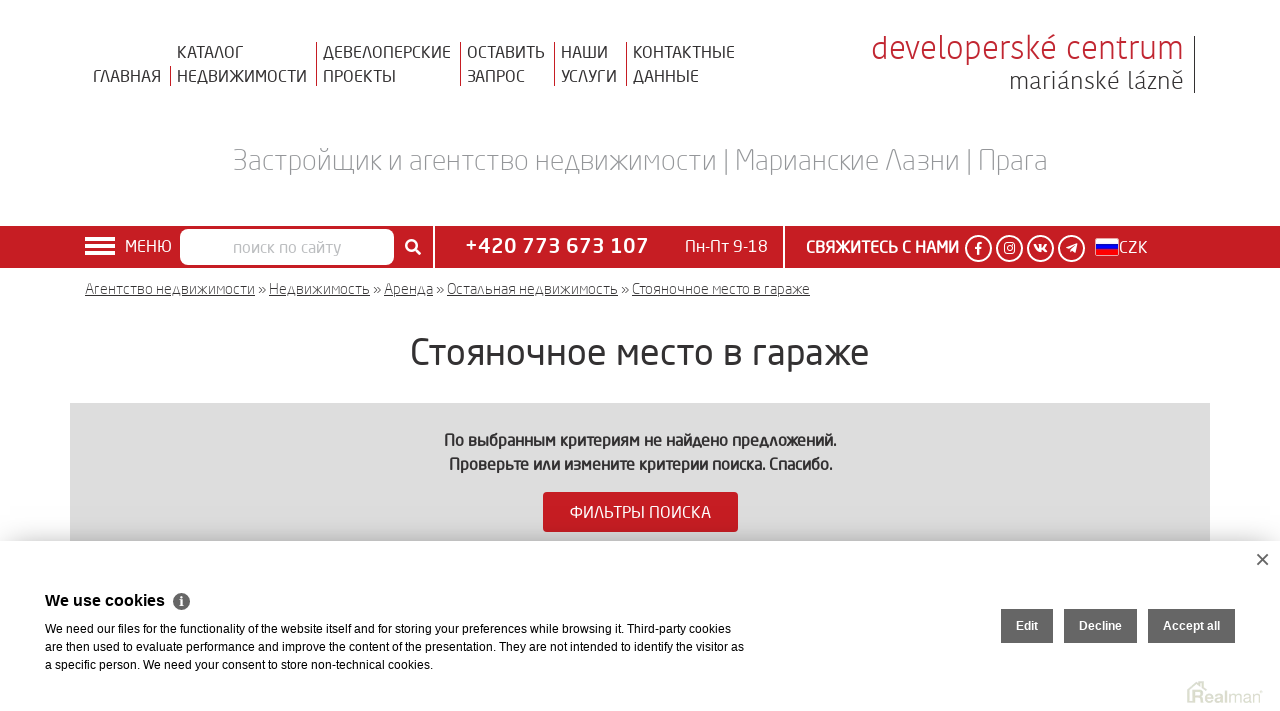

--- FILE ---
content_type: text/html
request_url: https://www.estate-czech.ru/arenda-ostalnaya-nedvizhimost-stoyanochnoe-mesto-v-garazhe
body_size: 7004
content:
<!DOCTYPE html><html lang="ru"><head><base href="https://www.estate-czech.ru/" /><meta http-equiv="Content-Type" content="text/html; charset=utf-8" /><meta name="author" content=" &copy; WESTERN INVESTMENTS s.r.o., Realman s.r.o., www.realman.cz" /><meta name="viewport" content="user-scalable=no, width=device-width, initial-scale=1.0, minimum-scale=1.0, maximum-scale=1.0" /><link rel="bookmark" href="https://www.estate-czech.ru" /><meta name="copyright" content="https://www.estate-czech.ru" /><meta name="robots" content="index,follow" /><meta name="googlebot" content="snippet,archive" /><meta name="format-detection" content="telephone=no"><title>Стояночное место в гараже</title><meta name="keywords" content="" /><meta name="description" content="Цены недвижимости Только у нас есть Все предложения по новостройкам в Марианских Лазнях и вторичному жилью Недвижимость для покупки и аренды в Чехии" /><link rel="shortcut icon" href="https://a.rmcl.cz/czech-estate.cz/images/favicon.ico?b21aa" /><meta name="apple-mobile-web-app-capable" content="yes"><link rel="canonical" href="https://www.estate-czech.ru/arenda-ostalnaya-nedvizhimost-stoyanochnoe-mesto-v-garazhe" /><link rel="stylesheet" type="text/css" href="https://a.rmcl.cz/czech-estate.cz/css/bootstrap.min.css?b21aa" />
<link rel="stylesheet" type="text/css" href="https://a.rmcl.cz/realman5.cz/web/common/assets/css/font-awesome-5.4.2.css?a6fb1" />
<link rel="stylesheet" type="text/css" href="https://a.rmcl.cz/realman5.cz/web/common/assets/css/jquery.fancybox-3.4.1.min.css?a6fb1" />
<link rel="stylesheet" type="text/css" href="https://a.rmcl.cz/realman5.cz/web/common/assets/css/owl.carousel-2.3.4.css?a6fb1" />
<link rel="stylesheet" type="text/css" href="https://a.rmcl.cz/realman5.cz/web/common/assets/css/font-neosanspro.css?a6fb1" />
<link rel="stylesheet" type="text/css" href="https://a.rmcl.cz/realman5.cz/web/common/assets/css/font-kohinoorbangla-light.css?a6fb1" />
<link rel="stylesheet" type="text/css" href="https://a.rmcl.cz/czech-estate.cz/css/sumoselect.min.css?b21aa" />
<link rel="stylesheet" type="text/css" href="https://a.rmcl.cz/czech-estate.cz/css/custom.css?b21aa" />
<link rel="stylesheet" type="text/css" href="https://a.rmcl.cz/czech-estate.cz/css/responsive.css?b21aa" />
<link rel="stylesheet" type="text/css" href="https://a.rmcl.cz/czech-estate.cz/css/realman.css?b21aa" />
<link rel="stylesheet" type="text/css" href="https://a.rmcl.cz/realman5.cz/web/common/assets/css/rm_common.css?a6fb1" />
<script type="text/javascript"  src="https://a.rmcl.cz/realman5.cz/web/common/assets/js/jquery-2.1.3.min.js?a6fb1" rm-cookieconsent="rm-technical"></script>
<script type="text/javascript" defer src="https://a.rmcl.cz/czech-estate.cz/js/jquery.inputmask.bundle.min.js?b21aa" rm-cookieconsent="rm-technical"></script>
<!-- Favicons --><link rel="apple-touch-icon" sizes="57x57" href="https://a.rmcl.cz/czech-estate.cz/fav/apple-icon-57x57.png?b21aa"><link rel="apple-touch-icon" sizes="60x60" href="https://a.rmcl.cz/czech-estate.cz/fav/apple-icon-60x60.png?b21aa"><link rel="apple-touch-icon" sizes="72x72" href="https://a.rmcl.cz/czech-estate.cz/fav/apple-icon-72x72.png?b21aa"><link rel="apple-touch-icon" sizes="76x76" href="https://a.rmcl.cz/czech-estate.cz/fav/apple-icon-76x76.png?b21aa"><link rel="apple-touch-icon" sizes="114x114" href="https://a.rmcl.cz/czech-estate.cz/fav/apple-icon-114x114.png?b21aa"><link rel="apple-touch-icon" sizes="120x120" href="https://a.rmcl.cz/czech-estate.cz/fav/apple-icon-120x120.png?b21aa"><link rel="apple-touch-icon" sizes="144x144" href="https://a.rmcl.cz/czech-estate.cz/fav/apple-icon-144x144.png?b21aa"><link rel="apple-touch-icon" sizes="152x152" href="https://a.rmcl.cz/czech-estate.cz/fav/apple-icon-152x152.png?b21aa"><link rel="apple-touch-icon" sizes="180x180" href="https://a.rmcl.cz/czech-estate.cz/fav/apple-icon-180x180.png?b21aa"><link rel="icon" type="image/png" sizes="192x192" href="https://a.rmcl.cz/czech-estate.cz/fav/android-icon-192x192.png?b21aa"><link rel="icon" type="image/png" sizes="32x32" href="https://a.rmcl.cz/czech-estate.cz/fav/favicon-32x32.png?b21aa"><link rel="icon" type="image/png" sizes="96x96" href="https://a.rmcl.cz/czech-estate.cz/fav/favicon-96x96.png?b21aa"><link rel="icon" type="image/png" sizes="16x16" href="https://a.rmcl.cz/czech-estate.cz/fav/favicon-16x16.png?b21aa"><link rel="manifest" href="https://a.rmcl.cz/czech-estate.cz/fav/manifest.json?b21aa"><link rel="shortcut icon" href="https://a.rmcl.cz/czech-estate.cz/fav/favicon.ico?b21aa"><meta name="msapplication-TileColor" content="#ffffff"><meta name="msapplication-TileImage" content="https://a.rmcl.cz/czech-estate.cz/fav/ms-icon-144x144.png?b21aa"><meta name="theme-color" content="#ffffff"><style type="text/css">img {width:auto;height:auto;}</style><script type="text/javascript"  rm-cookieconsent="rm-technical">
	window.dataLayer = window.dataLayer || [];
	function gtag(){dataLayer.push(arguments);}
	gtag("consent", "default", {
		"analytics_storage": "denied",
		"ad_storage": "denied",
		"ad_user_data": "denied",
		"ad_personalization": "denied"
	});
</script><!-- Global site tag (gtag.js) - Google Analytics --><script type="text/javascript" async src="https://www.googletagmanager.com/gtag/js?id=UA-158732122-1" rm-cookieconsent="rm-technical"></script><script type="text/javascript" defer rm-cookieconsent="rm-technical">
	window.dataLayer = window.dataLayer || [];
	function gtag(){dataLayer.push(arguments);}
	gtag("js", new Date());
gtag("config", "UA-158732122-1");</script><!-- Yandex.Metrika counter --><script type="text/plain" defer rm-cookieconsent="rm-marketing">'[base64]'</script><!-- /Yandex.Metrika counter --><script type="text/plain" async data-src="//code.jivosite.com/widget/cZRQDYmxUr" rm-cookieconsent="rm-marketing"></script><meta property="og:url" content="https://www.estate-czech.ru/arenda-ostalnaya-nedvizhimost-stoyanochnoe-mesto-v-garazhe" /><meta property="og:type" content="website" /><meta property="og:title" content="Стояночное место в гараже" /><meta property="og:description" content="Цены недвижимости Только у нас есть Все предложения по новостройкам в Марианских Лазнях и вторичному жилью Недвижимость для покупки и аренды в Чехии" /></head><body class="language-ru"><header><div class="container"><div class="row"><div class="col-sm-8"><ul><li><a href="https://www.estate-czech.ru/" title="Главная" class="uc">Главная</a></li><li><a href="https://www.estate-czech.ru/katalog-nedvizhimosti" title="Каталог недвижимости" class="uc">Каталог<br />недвижимости</a></li><li><a href="https://www.estate-czech.ru/developerskie-proekty" title="Девелоперские проекты" class="uc">Девелоперские<br />проекты</a></li><li><a href="https://www.estate-czech.ru/khochu-kupit-ili-prodat" title="Оставить запрос" class="uc">Оставить<br />запрос</a></li><li><a href="https://www.estate-czech.ru/uslugi" title="Наши услуги" class="uc">Наши<br />услуги</a></li><li><a href="https://www.estate-czech.ru/kontakt" title="Контактные данные" class="uc">Контактные<br />данные</a></li></ul></div><div class="col-lg-4 col-sm-12"><div class="menuJazykMena2"><button class="menu-jazykmena2 uc"><img src="https://a.rmcl.cz/czech-estate.cz/images/flag2-ru.png?b21aa" loading="lazy" /></button><div class="menuJazykMenaOverlay2"></div><div class="menuJazyk2"><form method="post" action="https://www.estate-czech.ru/arenda-ostalnaya-nedvizhimost-stoyanochnoe-mesto-v-garazhe" id="formLang2"><ul class="jazyk"><li><input type="radio" data-url="https://www.czech-estate.cz" id="L2cs" value="cs" name="l"><label for="L2cs">Česky</label></li><li><input type="radio" data-url="https://www.estate-czech.ru" id="L2ru" value="ru" name="l" checked="checked"><label for="L2ru">Русский</label></li><li><input type="radio" data-url="https://www.czech-estate.com" id="L2en" value="en" name="l"><label for="L2en">English</label></li></ul><ul class="mena"><li><input type="radio" data-cur="czk" id="C2czk" value="czk" name="c" checked="checked"><label for="C2czk">CZK</label></li><li><input type="radio" data-cur="eur" id="C2eur" value="eur" name="c"><label for="C2eur">EUR</label></li><li><input type="radio" data-cur="usd" id="C2usd" value="usd" name="c"><label for="C2usd">USD</label></li><li><input type="radio" data-cur="rub" id="C2rub" value="rub" name="c"><label for="C2rub">RUB</label></li></ul><a href="https://www.estate-czech.ru/arenda-ostalnaya-nedvizhimost-stoyanochnoe-mesto-v-garazhe" class="btn uc" data-label-cs="Změnit" data-label-ru="Выбрать" data-label-en="Change">Выбрать</a></form></div></div><a href="https://www.estate-czech.ru" class="logo" title="WESTERN INVESTMENTS s.r.o."><p class="color_red">developerské centrum</p><p>mariánské lázně</p></a></div></div></div><div class="container"><span>Застройщик и агентство недвижимости | Марианские Лазни | Прага</span></div></header><section class="socialLista"><div class="container"><div class="row"><div class="col-sm-1 druheMenu"><button class="menu-toggle uc">Меню</button> <div class="navOverlay"></div><nav><ul class="menu"><li><a href="https://www.estate-czech.ru/" title="Главная">Главная</a></li><li class="active"><a href="https://www.estate-czech.ru/katalog-nedvizhimosti" title="Каталог недвижимости">Каталог недвижимости</a></li><li><a href="https://www.estate-czech.ru/developerskie-proekty" title="Девелоперские проекты">Девелоперские проекты</a></li><li><a href="https://www.estate-czech.ru/khochu-kupit-ili-prodat" title="Хочу купить или продать">Хочу купить или продать</a></li><li><a href="https://www.estate-czech.ru/uslugi" title="Услуги">Услуги</a></li><li><a href="https://www.estate-czech.ru/marianskie-lazni" title="Марианские Лазни">Марианские Лазни</a></li><li><a href="https://www.estate-czech.ru/poleznaya-informatsiya" title="Полезная информация">Полезная информация</a></li><li><a href="https://www.estate-czech.ru/kontakt" title="Контакт">Контакт</a></li><li class="socmobil"><span><a target="_blank" href="https://www.facebook.com/czechestate"><i class="fab fa-facebook-f"></i></a> <a target="_blank" href="https://www.instagram.com/czechestate"><i class="fab fa-instagram"></i></a> <a target="_blank" href="https://vk.com/czechestate"><i class="fab fa-vk"></i></a> <a target="_blank" href="https://t.me/czechestatecz"><i class="fab fa-telegram-plane"></i></a> </span></li></ul></nav></div><div class="col-sm-3 mobof"><form method="get" action="https://www.estate-czech.ru/katalog-nedvizhimosti"><div class="input-group"><input type="text" name="fulltext" class="form-control" placeholder="поиск по сайту"><div class="input-group-append"><button type="submit" name="Send" value="1" class="btn btn-success"><i class="fas fa-search"></i></button></div></div></form></div><div class="col-sm-4 volat"><a href="tel:+420773673107"><b>+420 773 673 107</b> <i class="fas fa-phone fa-flip-horizontal"></i></a> <span>Пн-Пт 9-18</span></div><div class="col-sm-4 box01"><button class="napiste-form"><b>Свяжитесь с нами</b> <i class="far fa-envelope"></i></button><div class="napisteOverlay"></div><div class="napiste"><p>Оставте нам Ваши контактные данные и мы свяжемся с Вами в кратчайшие сроки</p><strong>* обязательно</strong><form action="javascript:send_contact('send_top_contact');" method="post" accept-charset="utf-8" enctype="text/plain" id="send_top_contact"><label for="form-nameT">Имя и фамилия *</label><input type="text" id="form-nameT" name="Sender" class="form-control" req placeholder="ФИО"><label for="form-emailT">Мейл *</label><input type="text" id="form-emailT" name="SenderEmail" class="form-control" data-force-required="1" placeholder="@"><label for="form-phoneT">Телефон *</label><input type="text" id="form-phoneT" name="SenderPhone" class="form-control mask_phone" data-force-required="1" placeholder="+420 ..."><label for="form-textT">Текст сообщения</label><textarea id="form-textT" name="Text" class="form-control" rows="5"></textarea><input type="checkbox" id="form-agreeT" name="Agreement"> <label for="form-agreeT">Даю согласие с обработкой <a href="https://www.estate-czech.ru/okhrana-lichnykh-dannykh" target="_blank">моих личных данных</a> *</label><div class="row"><div class="col-sm-7"></div><div class="col-sm-5 text-right"><button type="submit" name="Send" class="btn uc">Отправить</button></div></div><input type="hidden" name="FormData" value="uS+ocH3NgiQ%2Fd%2FgYJ598t3MpC%2FAkzOcHqWgUmEKpIjob3BklZfVLAwOVgr3K98hth5bDExoxTT%2FdawIMW7pmgflWg%3D%3D" /><input type="hidden" name="Messages" data-msg-success="Сообщение было успешно отправлено." data-msg-error="Извинияемся, при отправке данных возникла ошибка. Повторите пожалуйста отправку данных." data-msg-empty-req="Не заполнены необходимые поля." data-msg-empty-contact="Необходимо заполнить контактные данные." data-msg-empty-agreement="Подтвердите согласие с условиями." data-msg-invalid-phone="Телефонный номер указан не правильно." data-msg-invalid-email="Электронный адрес указан не правильно." data-msg-invalid-filetype="Неправильный формат файла." /></form></div><span><a target="_blank" href="https://www.facebook.com/czechestate"><i class="fab fa-facebook-f"></i></a> <a target="_blank" href="https://www.instagram.com/czechestate"><i class="fab fa-instagram"></i></a> <a target="_blank" href="https://vk.com/czechestate"><i class="fab fa-vk"></i></a> <a target="_blank" href="https://t.me/czechestatecz"><i class="fab fa-telegram-plane"></i></a> </span><div class="menuJazykMena"><button class="menu-jazykmena uc"><img src="https://a.rmcl.cz/czech-estate.cz/images/flag-ru.png?b21aa" loading="lazy" /><u class="price-currency-czk price-currency-active">CZK</u><u class="price-currency-eur">&euro;</u><u class="price-currency-usd">$</u><u class="price-currency-rub">&#8381;</u></button><div class="menuJazykMenaOverlay"></div><div class="menuJazyk"><form method="post" action="https://www.estate-czech.ru/arenda-ostalnaya-nedvizhimost-stoyanochnoe-mesto-v-garazhe" id="formLang"><ul class="jazyk"><li><input type="radio" data-url="https://www.czech-estate.cz" id="Lcs" value="cs" name="l"><label for="Lcs">Česky</label></li><li><input type="radio" data-url="https://www.estate-czech.ru" id="Lru" value="ru" name="l" checked="checked"><label for="Lru">Русский</label></li><li><input type="radio" data-url="https://www.czech-estate.com" id="Len" value="en" name="l"><label for="Len">English</label></li></ul><ul class="mena"><li><input type="radio" data-cur="czk" id="Cczk" value="czk" name="c" checked="checked"><label for="Cczk">CZK</label></li><li><input type="radio" data-cur="eur" id="Ceur" value="eur" name="c"><label for="Ceur">EUR</label></li><li><input type="radio" data-cur="usd" id="Cusd" value="usd" name="c"><label for="Cusd">USD</label></li><li><input type="radio" data-cur="rub" id="Crub" value="rub" name="c"><label for="Crub">RUB</label></li></ul><a href="https://www.estate-czech.ru/arenda-ostalnaya-nedvizhimost-stoyanochnoe-mesto-v-garazhe" class="btn uc" data-label-cs="Změnit" data-label-ru="Выбрать" data-label-en="Change">Выбрать</a></form></div></div></div></div></div></section><section class="text text-listing"><div class="container"><div class="row"><div class="bread col-sm-12"><span><a href="https://www.estate-czech.ru/">Агентство недвижимости</a></span> <span> &raquo; <a href="https://www.estate-czech.ru/katalog-nedvizhimosti">Недвижимость</a></span> <span> &raquo; <a href="https://www.estate-czech.ru/arenda">Аренда</a></span> <span> &raquo; <a href="https://www.estate-czech.ru/arenda-ostalnaya-nedvizhimost">Остальная недвижимость</a></span> <span> &raquo; <a href="https://www.estate-czech.ru/arenda-ostalnaya-nedvizhimost-stoyanochnoe-mesto-v-garazhe">Стояночное место в гараже</a></span> </div></div></div></section><section class="devprojekty doporucujeme"><div class="container"><div class="row"><div class="col-sm-12"><h1>Стояночное место в гараже</h1></div><div class="col-sm-12 myseotext myseotextnotfound"><p>По выбранным критериям не найдено предложений.<br>Проверьте или измените критерии поиска. Спасибо.</p><a href="https://www.estate-czech.ru/arenda-ostalnaya-nedvizhimost-stoyanochnoe-mesto-v-garazhe?ShowFilter=1" class="btn btn-red btn-red-top btn-red-top-red">фильтры поиска</a></div></div></div></section><section class="newsletter"><div class="container"><div class="row"><div class="col-sm-10 offset-sm-1"><span class="h5 uc">Перезвоним и расскажем!</span><p class="uc">Оставте нам Ваши контактные данные и мы свяжемся с Вами в ближайшее время</p></div><div class="col-sm-8 offset-sm-1"><form action="javascript:send_contact('send_contact_hp');" method="post" accept-charset="utf-8" enctype="text/plain" id="send_contact_hp"><div class="row"><div class="col-sm-4"><label for="form-nameHP">Имя и фамилия *</label></div><div class="col-sm-8"><input type="text" id="form-nameHP" name="Sender" class="form-control" req placeholder="ФИО"></div><div class="col-sm-4"><label for="form-phoneHP">Телефон *</label></div><div class="col-sm-8"><input type="text" id="form-phoneHP" name="SenderPhone" class="form-control mask_phone" data-force-required="1" placeholder="+420 ..."></div><div class="col-sm-12 offset-sm-1">* обязательно<br><button type="submit" name="Send" class="btn uc">Отправить</button></div></div><input type="hidden" name="FormData" value="uS+fOtx9Amx3BSF6wusf89SeblJZ4r%2Fe1dnT3V%2BCT67WNM%2BMl7EgIUxFvVAxFIwGlrConPVKAX6HaGLkAZ6%2FnNekQ%3D%3D" /><input type="hidden" name="Messages" data-msg-success="Сообщение было успешно отправлено." data-msg-error="Извинияемся, при отправке данных возникла ошибка. Повторите пожалуйста отправку данных." data-msg-empty-req="Не заполнены необходимые поля." data-msg-empty-contact="Необходимо заполнить контактные данные." data-msg-empty-agreement="Подтвердите согласие с условиями." data-msg-invalid-phone="Телефонный номер указан не правильно." data-msg-invalid-email="Электронный адрес указан не правильно." data-msg-invalid-filetype="Неправильный формат файла." /></form></div></div></div></section><section class="guidepost-footer"><div class="container"><div class="row"><div class="col-sm-6"><a href="https://www.estate-czech.ru/prodazha-kvartiry"><strong>Квартиры na продажу</strong></a><br><a href="https://www.estate-czech.ru/prodazha-kvartiry-1-komnatnye-kvartiry-1-kk">1 комнатные квартиры (1+кк)</a>, <a href="https://www.estate-czech.ru/prodazha-kvartiry-1-komnatnye-kvartiry-2-kk">1 комнатные квартиры (2+кк)</a>, <a href="https://www.estate-czech.ru/prodazha-kvartiry-2-kh-komnatnye-kvartiry-2-1">2-х комнатные квартиры (2+1)</a>, <a href="https://www.estate-czech.ru/prodazha-kvartiry-2-kh-komnatnye-kvartiry-3-kk">2-х комнатные квартиры (3+кк)</a></div><div class="col-sm-6"><a href="https://www.estate-czech.ru/arenda-kvartiry"><strong>Аренда квартир</strong></a><br><a href="https://www.estate-czech.ru/arenda-kvartiry-1-komnatnye-kvartiry-2-kk">1 комнатные квартиры (2+кк)</a></div></div><div class="row"><div class="col-sm-6"><a href="https://www.estate-czech.ru/prodazha-kottedzhi"><strong>Дома на продажу</strong></a><br><a href="https://www.estate-czech.ru/prodazha-kottedzhi-villa">Вилла</a></div><div class="col-sm-6"></div></div><div class="row"><div class="col-sm-6"><a href="https://www.estate-czech.ru/prodazha-kommercheskaya-nedvizhimost"><strong>Коммерческая недвижимость na продажу</strong></a><br><a href="https://www.estate-czech.ru/prodazha-kommercheskaya-nedvizhimost-torgovye-ploshchadi">Торговые площади</a>, <a href="https://www.estate-czech.ru/prodazha-kommercheskaya-nedvizhimost-oteli-gostinnitsy">Отели, гостинницы </a>, <a href="https://www.estate-czech.ru/prodazha-kommercheskaya-nedvizhimost-restorany">Рестораны</a>, <a href="https://www.estate-czech.ru/prodazha-kommercheskaya-nedvizhimost-dokhodnyiy-dom">Доходный дом</a></div><div class="col-sm-6"></div></div></div></section><footer><div class="container"><div class="row"><ul class="col-sm-3"><li><a href="https://www.estate-czech.ru/katalog-nedvizhimosti" title="Каталог недвижимости">Каталог недвижимости</a></li><li><a href="https://www.estate-czech.ru/developerskie-proekty" title="Новостройки">Новостройки</a></li></ul><ul class="col-sm-3"><li><a href="https://www.estate-czech.ru/khochu-kupit-ili-prodat" title="Оставить запрос">Оставить запрос</a></li><li><a href="https://www.estate-czech.ru/uslugi" title="Наши услуги">Наши услуги</a></li></ul><ul class="col-sm-3"><li><a href="https://www.estate-czech.ru/marianskie-lazni" title="Все о Марианских Лазнях">Все о Марианских Лазнях</a></li></ul><ul class="col-sm-3"><li><a href="https://www.estate-czech.ru/kontakt" title="Контакты">Контакты</a></li></ul><div class="col-sm-12"><div><a target="_blank" href="https://www.facebook.com/czechestate"><i class="fab fa-facebook-f"></i></a> <a target="_blank" href="https://www.instagram.com/czechestate"><i class="fab fa-instagram"></i></a> <a target="_blank" href="https://vk.com/czechestate"><i class="fab fa-vk"></i></a> <a target="_blank" href="https://t.me/czechestatecz"><i class="fab fa-telegram-plane"></i></a> </div><p><a href="tel:+420773673107">+420 773 673 107</a> <a href="/cdn-cgi/l/email-protection#91f8fff7feb4a5a1f2ebf4f2f9bcf4e2e5f0e5f4bff2eb"><span class="__cf_email__" data-cfemail="41282f272e01223b2422296c2432352035246f223b">[email&#160;protected]</span></a></p><span>2025 &copy; WESTERN INVESTMENTS s.r.o., Авторские права | <a href="https://www.czech-estate.cz">Чешский</a> | <a href="https://www.czech-estate.com">English</a> | SW <a href="http://www.realman.cz/"><strong>Real</strong>man</a></span></div></div></div></footer><script data-cfasync="false" src="/cdn-cgi/scripts/5c5dd728/cloudflare-static/email-decode.min.js"></script><script type="text/javascript" defer src="https://a.rmcl.cz/czech-estate.cz/js/popper.min.js?b21aa" rm-cookieconsent="rm-technical"></script>
<script type="text/javascript" defer src="https://a.rmcl.cz/czech-estate.cz/js/bootstrap.min.js?b21aa" rm-cookieconsent="rm-technical"></script>
<script type="text/javascript" defer src="https://a.rmcl.cz/realman5.cz/web/common/assets/js/jquery.fancybox-3.4.1.min.js?a6fb1" rm-cookieconsent="rm-technical"></script>
<script type="text/javascript" defer src="https://a.rmcl.cz/realman5.cz/web/common/assets/js/owl.carousel-2.3.4.min.js?a6fb1" rm-cookieconsent="rm-technical"></script>
<script type="text/javascript" defer src="https://a.rmcl.cz/czech-estate.cz/js/jquery.sumoselect.min.js?b21aa" rm-cookieconsent="rm-technical"></script>
<script type="text/javascript" defer src="https://a.rmcl.cz/czech-estate.cz/js/bootstrap-table.min.js?b21aa" rm-cookieconsent="rm-technical"></script>
<script type="text/javascript" defer src="https://a.rmcl.cz/czech-estate.cz/js/custom.js?b21aa" rm-cookieconsent="rm-technical"></script>
<script type="text/javascript" defer src="https://a.rmcl.cz/realman5.cz/web/common/assets/js/send_contact.js?a6fb1" rm-cookieconsent="rm-technical"></script>
<script type="text/javascript" defer src="https://a.rmcl.cz/realman5.cz/web/common/assets/js/search_ajax_form.js?a6fb1" rm-cookieconsent="rm-technical"></script>
<script type="text/javascript" defer src="https://a.rmcl.cz/realman5.cz/web/common/assets/js/cookie.js?a6fb1" rm-cookieconsent="rm-technical"></script>
<script rm-cookieconsent="rm-marketing" type="application/ld+json">{"@context":"http:\/\/schema.org\/","@type":"WebSite","name":"Developersk\u00e9 Centrum","alternateName":"Western Investments s.r.o.","url":"https:\/\/www.estate-czech.ru"}</script><script rm-cookieconsent="rm-marketing" type="application/ld+json">{"@context":"https:\/\/schema.org","@type":"BreadcrumbList","itemListElement":[{"@type":"ListItem","position":1,"name":"\u0410\u0433\u0435\u043d\u0442\u0441\u0442\u0432\u043e \u043d\u0435\u0434\u0432\u0438\u0436\u0438\u043c\u043e\u0441\u0442\u0438","item":"https:\/\/www.estate-czech.ru\/"},{"@type":"ListItem","position":2,"name":"\u041d\u0435\u0434\u0432\u0438\u0436\u0438\u043c\u043e\u0441\u0442\u044c","item":"https:\/\/www.estate-czech.ru\/katalog-nedvizhimosti"},{"@type":"ListItem","position":3,"name":"\u0410\u0440\u0435\u043d\u0434\u0430","item":"https:\/\/www.estate-czech.ru\/arenda"},{"@type":"ListItem","position":4,"name":"\u041e\u0441\u0442\u0430\u043b\u044c\u043d\u0430\u044f \u043d\u0435\u0434\u0432\u0438\u0436\u0438\u043c\u043e\u0441\u0442\u044c","item":"https:\/\/www.estate-czech.ru\/arenda-ostalnaya-nedvizhimost"},{"@type":"ListItem","position":5,"name":"\u0421\u0442\u043e\u044f\u043d\u043e\u0447\u043d\u043e\u0435 \u043c\u0435\u0441\u0442\u043e \u0432 \u0433\u0430\u0440\u0430\u0436\u0435","item":"https:\/\/www.estate-czech.ru\/arenda-ostalnaya-nedvizhimost-stoyanochnoe-mesto-v-garazhe"}]}</script><script type="text/javascript"  rm-cookieconsent="rm-technical">var gdprcookies_translation = { "title": "We use cookies","text": "We need our files for the functionality of the website itself and for storing your preferences while browsing it. Third-party cookies are then used to evaluate performance and improve the content of the presentation. They are not intended to identify the visitor as a specific person. We need your consent to store non-technical cookies.","technical_title": "Technical cookies","technical_text": "If we already save them, then they are necessary for the website to work and you can use its functions. It is used for maps, security, sending forms, item preferences, language, currency, it is also used for load distribution when loading files, etc.","analytical_title": "Analytical cookies","analytical_text": "They are used to collect data to analyze the traffic of our website. Thanks to this data, we know where visitors come from, what interests them on the website, the time of their visit, etc., and thus make the user experience more pleasant.","marketing_title": "Marketing cookies","marketing_text": "Saving these files is used to display more relevant content and ads and also sets consent for sending user data to Google for online advertising purposes. Disallowing permission does not mean hiding the ad.","save": "Save","close": "Close","edit": "Edit","settings": "Edit my preferences","decline": "Decline","acceptall": "Accept all","more_info": "More information", };</script><script type="text/javascript" async rm-cookieconsent-googleconsentmode="1" src="https://a.rmcl.cz/realman5.cz/web/common/assets/js/rm-cookieconsent.js?v=b64_11.js&54cd9" rm-cookieconsent="rm-technical"></script><script defer src="https://static.cloudflareinsights.com/beacon.min.js/vcd15cbe7772f49c399c6a5babf22c1241717689176015" integrity="sha512-ZpsOmlRQV6y907TI0dKBHq9Md29nnaEIPlkf84rnaERnq6zvWvPUqr2ft8M1aS28oN72PdrCzSjY4U6VaAw1EQ==" data-cf-beacon='{"version":"2024.11.0","token":"3819ca99927d408b9d9779f319c0f423","r":1,"server_timing":{"name":{"cfCacheStatus":true,"cfEdge":true,"cfExtPri":true,"cfL4":true,"cfOrigin":true,"cfSpeedBrain":true},"location_startswith":null}}' crossorigin="anonymous"></script>
</body></html>

--- FILE ---
content_type: text/css; charset=utf-8
request_url: https://a.rmcl.cz/realman5.cz/web/common/assets/css/font-neosanspro.css?a6fb1
body_size: 16
content:
@font-face {
	font-family: 'NeoSansPro-Regular';
	src: url('../fonts/NeoSansPro-Regular.eot?#iefix') format('embedded-opentype'),
		 url('../fonts/NeoSansPro-Regular.woff') format('woff'),
		 url('../fonts/NeoSansPro-Regular.ttf') format('truetype'),
		 url('../fonts/NeoSansPro-Regular.svg#NeoSansPro-Regular') format('svg');
	font-weight: normal;
	font-style: normal;
}
@font-face {
	font-family: 'NeoSansPro-Light';
	src: url('../fonts/NeoSansPro-Light.eot?#iefix') format('embedded-opentype'),
		 url('../fonts/NeoSansPro-Light.woff') format('woff'),
		 url('../fonts/NeoSansPro-Light.ttf') format('truetype'),
		 url('../fonts/NeoSansPro-Light.svg#NeoSansPro-Light') format('svg');
	font-weight: normal;
	font-style: normal;
}
@font-face {
	font-family: 'NeoSansPro-Medium';
	src: url('../fonts/NeoSansPro-Medium.eot?#iefix') format('embedded-opentype'),
		 url('../fonts/NeoSansPro-Medium.woff') format('woff'),
		 url('../fonts/NeoSansPro-Medium.ttf') format('truetype'),
		 url('../fonts/NeoSansPro-Medium.svg#NeoSansPro-Medium') format('svg');
	font-weight: normal;
	font-style: normal;
}
@font-face {
	font-family: 'NeoSansPro-Bold';
	src: url('../fonts/NeoSansPro-Bold.eot?#iefix') format('embedded-opentype'),
		 url('../fonts/NeoSansPro-Bold.woff') format('woff'),
		 url('../fonts/NeoSansPro-Bold.ttf') format('truetype'),
		 url('../fonts/NeoSansPro-Bold.svg#NeoSansPro-Bold') format('svg');
	font-weight: normal;
	font-style: normal;
}


--- FILE ---
content_type: text/css; charset=utf-8
request_url: https://a.rmcl.cz/realman5.cz/web/common/assets/css/font-kohinoorbangla-light.css?a6fb1
body_size: -272
content:
@font-face {
	font-family: 'kohinoor_banglalight';
	src: url('../fonts/kohinoorbangla-light.eot');
	src: url('../fonts/kohinoorbangla-light.eot?#iefix') format('embedded-opentype'),
		 url('../fonts/kohinoorbangla-light.woff2') format('woff2'),
		 url('../fonts/kohinoorbangla-light.woff') format('woff'),
		 url('../fonts/kohinoorbangla-light.ttf') format('truetype'),
		 url('../fonts/kohinoorbangla-light.svg#kohinoor_banglalight') format('svg');
	font-weight: normal;
	font-style: normal;
}


--- FILE ---
content_type: text/css; charset=utf-8
request_url: https://a.rmcl.cz/czech-estate.cz/css/custom.css?b21aa
body_size: 7111
content:
/* general css ----------------------------------- */
body {
	background-color:#fff;
	font-family:'NeoSansPro-Regular';
	font-size:16px;
	color:#333132;
}
html {scroll-behavior:smooth;}
img {max-width:100%;}
a,button {
	transition: all 0.2s ease-in-out;
	-webkit-transition: all 0.2s ease-in-out;
	outline:none !important;
	text-decoration: none;
	color:#333132;
}
a:hover, a:focus {
	text-decoration:none;
	color:#c61d23;
}
strong {
	font-family:'NeoSansPro-Bold';
	font-weight:normal;
}
h5 {
	font-family:'NeoSansPro-Medium';
	font-weight:normal;
}
.owl-carousel {z-index:0;}
.form-control {border:solid 2px #808285;}
.form-control:focus, .vyhledat .btn:focus {
	box-shadow:0 0 10px 1px rgba(198, 29, 35, 0);
	border:solid 2px #808285;
}
.bannerdots .owl-dots {
	position: absolute;
	bottom: 5px;
	left: 0;
	width: 100%;
	text-align: center;
}
.bannerdots .owl-dot {
	background: rgba(255, 255, 255, 0.7) !important;
	width: 12px;
	height: 12px !important;
	margin: 5px;
	display: inline-block;
}
.bannerdots .owl-dot.active {background: rgba(255, 255, 255, 1) !important;}


/* checkboxy ------------------------ */
[type="checkbox"]:not(:checked), [type="checkbox"]:checked {
	position:absolute;
	left:-9999px;
}
[type="checkbox"]:not(:checked) + label, [type="checkbox"]:checked + label {
	position:relative;
	padding-left:1.95em;
	cursor:pointer;
}
[type="checkbox"]:not(:checked) + label:before, [type="checkbox"]:checked + label:before {
	content:'';
	position:absolute;
	left:0;
	top:0;
	width:1.25em;
	height:1.25em;
	border:2px solid #808285;
	background:#fff;
	border-radius:4px;
	box-shadow: inset 0 1px 3px rgba(0,0,0,.1);
}
[type="checkbox"]:not(:checked) + label:after, [type="checkbox"]:checked + label:after {
	content:'';
	position:absolute;
	top:-2px;
	left:4px;
	width:20px;
	height:20px;
	transition:all .2s;
	background:url(../images/check-solid.svg) no-repeat center;
}
[type="checkbox"]:not(:checked) + label:after {
	opacity:0;
	transform:scale(0);
}
[type="checkbox"]:checked + label:after {
	opacity:1;
	transform:scale(1);
}
[type="checkbox"]:checked:focus + label:before, [type="checkbox"]:not(:checked):focus + label:before {border:2px solid #808285;}
label:hover:before {border:2px solid #c61d23!important;}
[type="checkbox"]:disabled:not(:checked) + label:before, [type="checkbox"]:disabled:checked + label:before {
	box-shadow:none;
	border-color:#bbb;
	background-color:#ddd;
}
[type="checkbox"]:disabled:checked + label:after {color:#999;}
[type="checkbox"]:disabled + label {color:#aaa;}






/* header ----------------------------------- */
header {padding-top:40px;}
header .container {position:relative;}
header h3 {
	text-align:center;
	color: #949699;
	margin: 50px 0;
	font-family:'NeoSansPro-Light';
}
.input-group-append .btn, .input-group-prepend .btn {z-index: 0;}
.logo {
	text-align: right;
	border-right: 1px solid #333132;
	padding-right:10px;
	float: right;
	font-family:'kohinoor_banglalight';
	font-size:24px;
	margin-top:-4px;
}
a:hover {
	text-decoration: none;
	color:#333132;
}
.logo .color_red {
    color: #c12631;
    border-right: 0 solid #000;
    font-size: 32px;
    margin-bottom: -9px;
    margin-top: -11px;
}
.logo .color_red + p {margin-bottom: -7px;}
header .col-sm-8 ul {
	list-style: none;
	margin: 0;
	padding:0;
}
header .col-sm-8 ul li {
	display: inline-block;
	position: relative;
	padding: 0 8px;
}
header .col-sm-8 ul li:before {
	background:#c61d23;
	position: absolute;
	right: -2px;
	top: 2px;
	bottom: 2px;
	width: 1px;
	content: "";
}
header .col-sm-8 ul li:last-child:before {display: none;}
header .col-sm-8 ul li a {display: block;}
header .col-sm-8 ul li a:hover {color: #c61d23;}
.druheMenu ul {
  list-style: none;
  margin: 0;
  padding:20px 0 0 0;
}
.druheMenu .menu a {
  font-size:16px;
  display:block;
  padding:6px 15px;
}
.druheMenu .menu a:hover {color:#c61d23;}
.druheMenu .menu-toggle {
	cursor:pointer;
	opacity:1;
	background-color:transparent;
	position:relative;
	font-size:16px;
	font-family:'NeoSansPro-Regular';
	font-weight:normal;
	z-index:5;
	border:none;  
	outline:none;
	padding:0 0 0 40px;
	color:#fff;
	margin-top: 8px;
}
.druheMenu .open .menu-toggle {color:#000;}
.druheMenu .menu-toggle:before {
	content:"";
	position:absolute;
	top:50%;
	margin-top:-9px;
	left:0;
	width:30px;
	height:18px;
	background:linear-gradient(to bottom, #fff, #fff 20%, transparent 20%, transparent 40%, #fff 40%, #fff 60%, transparent 60%, transparent 80%, #fff 80%, #fff 100%);
	transition:opacity 0.2s ease-out, width 0.2s 0.2s ease-out;
}
.druheMenu nav {
  z-index:4;
  position: absolute;
  top:100%;
  left:0;
  background:#fff;
  display:none;
  min-width: 140px;
}
.open .druheMenu nav {display:block;}
.menu .vyhledat-select {margin:5px 15px;}
.menu .select-items {
	max-height:auto !important;
	overflow-y: hidden !important;
}


/* socialLista ----------------------------------- */
.socialLista {background:#c61d23;}
.socialLista.fix {
	position: fixed;
	top: 0;
	left: 0;
	right: 0;
	z-index: 10;
}
.socialLista input {
	color: #fff;
	border: none;
}
.socialLista .form-control {
	border-radius:8px !important;
	border:none;
	text-align: center;
}
.socialLista .btn-success:not(:disabled):not(.disabled).active, .socialLista .btn-success:not(:disabled):not(.disabled):active, .socialLista .show>.btn-success.dropdown-toggle {
	border-color: transparent;
    background-color: transparent;
}
.socialLista .form-control:focus,.socialLista .btn-success.focus, .socialLista .btn-success:not(:disabled):not(.disabled).active:focus, .socialLista .btn-success:not(:disabled):not(.disabled):active:focus, .socialLista .show>.btn-success.dropdown-toggle:focus,.socialLista .btn-success.focus, .socialLista .btn-success:focus {
	border-color: transparent;
    box-shadow: 0 0 0 0.2rem rgba(0, 123, 255, 0);
}
.socialLista .form-control::placeholder {
	color: #bcbec0;
	opacity: 1;
}
.socialLista .form-control:-ms-input-placeholder {color: #bcbec0;}
.socialLista .form-control::-ms-input-placeholder {color: #bcbec0;}
.socialLista .input-group {
	border-right:solid 2px #fff;
	padding:3px 0;
}
.socialLista .btn-success {
	background-color: transparent;
	border: none;
}
.volat > a {
	float: left;
	color: #fff;
	text-transform: uppercase;
	height: 100%;
	line-height: 40px;
	font-size: 20px;
	font-family:'NeoSansPro-Medium';
}
.volat > a > b {font-weight: normal;}
.volat > a > i {
	border: solid 2px #fff;
	padding: 8px;
	border-radius: 100%;
	display: none;
}
.volat > a:hover {text-decoration: underline;}
.volat > span {
	display:inline-block;
	color: #fff;
	border-right:solid 2px #fff;
	height: 100%;
	line-height: 40px;
	padding-right: 30px;
	float: right;
}
.socmobil {
	display:none;
	transform: translate3d(0, 36px, 0);
	padding-top:20px;
}
.open .socmobil {
  transform: translate3d(0, 0, 0);
  transition: transform 0.8s ease-out, opacity 0.2s ease-out;
  transition-delay:3.05s;
}
.socmobil span {
	display:block;
	width:100%;
	border:none;
	text-align:center;
	padding:8px 0 0 0;
}
.box01 span a {
	width:27px;
	height:27px;
	font-size: 13px;
	line-height: 13px;
	display:inline-block;
	border:solid 1.5px #fff;
	border-radius:50%;
	color:#fff;
	text-align:center;
	margin:6px 0;
}
.box01 span a .fab {line-height:26px !important;}
.socmobil span a {
	width:30px;
	height:30px;
	display:inline-block !important;
	border:solid 1.5px #c61d23;
	border-radius:50%;
	color:#c61d23;
	text-align:center;
	margin:6px 5px;
	padding: 0 !important;
}
.box01 span a:nth-child(2), .box01 span a:nth-child(3), 
.socmobil span a:nth-child(2), .socmobil span a:nth-child(3) {padding-left:1px;}
.box01 span a:hover, .box01 span a:focus,
.socmobil span a:hover {
	background:#fff;
	color:#c61d23 !important;
}
.mobilmenu {display:none;}
.mobilmenu a {
	color:#c61d23;
	display:block;
	border:solid 5px #c61d23;
	margin:15px 0;
}
.menuJazykMena {
	position: relative;
	display: inline-block;
}
.menu-jazykmena, .napiste-form {
	background: none;
	border: none;
	color: #fff;
	cursor: pointer;
	line-height: 40px;
	text-transform: uppercase;
}
.napiste-form > i {
	border: solid 2px #fff;
	padding: 8px;
	border-radius: 100%;
	display: none;
	font-size: 20px;
}
.menuJazykMena2 {
	position: absolute;
	left: 15px;
	top: -10px;
	display: none;
	width: 40px;
	height: 40px;
}
.menu-jazykmena2 {
	background: none;
	border: none;
	cursor: pointer;
}
.menu-jazykmena2 img {
	border-radius: 100%;
}
.menuJazyk2 {
	text-align: center;
	background:#fff;
	padding: 10px 20px;
	position: absolute;
	z-index: 10;
	left: -5px;
	top: 100%;
	margin-top: 1px;
	display: none;
}
.napiste-form:hover {text-decoration: underline;}
.menuJazyk {
	text-align: center;
	background:#fff;
	padding: 10px 20px;
	position: absolute;
	z-index: 1;
	right: -5px;
	top: 100%;
	margin-top: 1px;
	display: none;
}
.menuJazyk ul, .menuJazyk2 ul {
	list-style-type:none;
	padding: 0;
	margin: 0 0 20px 0;
}
.menuJazyk ul li, .menuJazyk2 ul li {margin: 4px 0;}
.menuJazyk [type="radio"]:not(:checked), .menuJazyk [type="radio"]:checked, .menuJazyk2 [type="radio"]:not(:checked), .menuJazyk2 [type="radio"]:checked {
	position:absolute;
	left:-9999px;
}
.menuJazyk [type="radio"]:not(:checked) + label, .menuJazyk2 [type="radio"]:not(:checked) + label {
	position:relative;
	cursor:pointer;
	color: #808284;
	margin: 0;
}
.menuJazyk [type="radio"]:checked + label, .menuJazyk2 [type="radio"]:checked + label {
	color:#c61d23;
	font-family:'NeoSansPro-Medium';
	margin: 0;
}
.menuJazyk li [type="radio"]:not(:checked) + label:before, .menuJazyk li [type="radio"]:checked + label:before, 
.menuJazyk2 li [type="radio"]:not(:checked) + label:before, .menuJazyk2 li [type="radio"]:checked + label:before  {display:none;}
.menuJazyk [type="radio"]:not(:checked) + label:after, .menuJazyk [type="radio"]:checked + label:after, 
.menuJazyk2 [type="radio"]:not(:checked) + label:after, .menuJazyk2 [type="radio"]:checked + label:after {background:none;}
.menuJazyk [type="radio"]:checked:focus + label:before, .menuJazyk [type="radio"]:not(:checked):focus + label:before, 
.menuJazyk2 [type="radio"]:checked:focus + label:before, .menuJazyk2 [type="radio"]:not(:checked):focus + label:before {border:none;}
.menuJazyk label:hover:before, .menuJazyk2 label:hover:before  {border:none !important;}
.menuJazyk .btn, .menuJazyk2 .btn {
	color:#fff;
	font-family:'NeoSansPro-Medium';
	background-color:#c61d23;
	padding:10px 25px;
	font-size: 16px;
	line-height: 16px;
}
.menuJazyk .btn:hover, .menuJazyk2 .btn:hover {background-color:#9e161b;}
.menuJazyk.open, .menuJazyk2.open, .napiste.open {display:block;}
.napiste {
	background:#c61d23;
	color: #fff;
	font-size: 14px;
	padding: 10px 20px;
	position: absolute;
	z-index: 1;
	top: 100%;
	left: -15px;
	right: 15px;
	display: none;
}
.napiste strong {
	display: block;
	font-size: 12px;
	font-family:'NeoSansPro-Regular';
	margin-bottom: 15px;
}
.napiste label {
	display: block;
	margin-top: 5px;
}
.napiste textarea {margin-bottom: 15px;}
.napiste [type="checkbox"]:not(:checked) + label:before, .napiste [type="checkbox"]:checked + label:before {
	border:2px solid #fff;
	background:#fff;
}
.napiste [type="checkbox"]:not(:checked) + label:after, .napiste [type="checkbox"]:checked + label:after {
	background:url(../images/check-solid01.svg) no-repeat center;
	background-size: 100% auto;
}
.napiste label:hover:before {border:2px solid #fff!important;}
.napiste .btn {
	background:#c61d23;
	color: #fff;
	font-size: 18px;
	padding: 2px 20px;
	border: solid 2px #fff;
	text-transform: uppercase;
	margin: 15px 0 10px 0;
}
.napiste .btn:hover {
	color:#c61d23;
	background: #fff;
}
.fastform {
    border: solid 2px #808285;
    border-radius: .25rem;
    margin-top: 20px;
    padding: 20px;
    text-align: center;
}
.fastform .form-control {text-align: center;}
.fastform h4 {
    font-size: 24px;
    font-weight: normal;
    margin: 0 0 20px 0;
}
.fastform  .typsluzby {
    padding: 18px 0 10px 0;
    margin: 0;
}
.fastform  .typsluzby li {
    width: 49.3%;
    padding: 2px;
}
.fastform  .vyhledat-select {margin-bottom: 20px;}
.cena-mobil {
	border: solid 2px #808285;
	background: none;
	display: block;
	text-align: center;
	border-radius: .25rem;
	width: 100%;
	font-size: 18px;
	padding: 5px 10px;
	position: relative;
}
.cena-mobil .button {
    display: block;
    position: absolute;
    right: 0;
    top: 0;
    width: 38px;
    height: 38px;
    line-height: 38px;
    background-color: transparent;
    color: #808285;
    background:url(../images/sipka.png) no-repeat center;

}
.cena-mobil .button:before {
    position: absolute;
    content: "";
    bottom: -1px;
    right: 38px;
    width: 2px;
    height: 76%;
    background: #808285;
}
.cenamobil {
	border: solid 2px #808285;
	padding: 10px;
	border-radius: 0 0 .25rem .25rem;
	margin-top: -2px;
	display: none;
}
.cenamobil.open {display: block;}
.cenamobil ul {
	padding: 0;
	margin: 0;
	text-align: center;
}
.cenamobil li {
    display: inline-block;
    width: 49%;
}
.fastform .btn {
	color:#fff;
	font-family:'NeoSansPro-Medium';
	background-color:#c61d23;
	padding:10px 25px;
	margin-top:20px;
	font-size: 16px;
	line-height: 16px;
}
.fastform .btn:hover {background-color:#9e161b;}



/* bannerHome ----------------------------------- */
.bannerHome {padding-top: 34px;}

/* doporucujeme ----------------------------------- */
.doporucujeme .row {
	margin-bottom:15px;
	padding-bottom:15px;
}
.doporucujeme .col-sm-12 {text-align:right;}
.doporucujeme h3 {
	font-size:30px;
	font-weight:normal;
	margin:30px 0;
	text-align:center;
}
.doporucujeme .col-sm-4 a {
	color:#333132;
	display:block;
	padding-bottom:5px;
}
.doporucujeme .col-sm-4 a:hover, .doporucujeme .col-sm-4 a:focus {
	color:#333132;
	text-decoration:none;
}
.doporucujeme strong {
    display:block;
	font-family:'NeoSansPro-Regular';
	font-size:19px;
	color:#c61d23;
	padding-top:5px;
	transition: all 0.2s ease-in-out;
	-webkit-transition: all 0.2s ease-in-out;
}
.doporucujeme span {
    display:block;
	font-size:15px;
	transition: all 0.2s ease-in-out;
	-webkit-transition: all 0.2s ease-in-out;
}
.doporucujeme em {
    display:block;
	font-style:normal;
	font-size:19px;
	transition: all 0.2s ease-in-out;
	-webkit-transition: all 0.2s ease-in-out;
}
.doporucujeme img {width:100%;}
.doporucujeme .foto {position:relative;}
.projekty .col-sm-4:nth-child(1) .foto:before, .prodej .col-sm-4:nth-child(1) .foto:before, .pronajem .col-sm-4:nth-child(1) .foto:before {
	background:#c61d23;
	color:#fff;
	position:absolute;
	bottom:-50px;
	right:0;
	left:-50px;
	width:96.8%;
	content:'DEVELOPERSKÉ PROJEKTY';
	z-index:1;
	 -webkit-transform:rotate(270deg);
    transform:rotate(270deg);
    -webkit-transform-origin:left top;
    transform-origin:left top;
	font-size:20px;
	text-align:center;
	padding:10px 0;
	z-index: 0;
}
.prodej .col-sm-4:nth-child(1) .foto:before {content:'BYTY NA PRODEJ';}
.pronajem .col-sm-4:nth-child(1) .foto:before {content:'BYTY K PRONÁJMU';}
.projekty .col-sm-4 {padding-bottom:15px;}
.akce {
	width:0;
	height:0;
	border-top:100px solid #c61d23;
	border-left:100px solid transparent;
	position:absolute;
	top:0;
	right:15px;
}
.akce b {
	 -webkit-transform:rotate(45deg);
    transform:rotate(45deg);
    -webkit-transform-origin:left top;
    transform-origin:left top;
	font-weight:normal;
	font-family:'NeoSansPro-Medium';
	text-transform:uppercase;
	text-align:center;
	position:absolute;
	width:100%;
	bottom:65px;
	right:45px;
	color:#fff;
}
.akce.lux b {
	bottom:72px;
	right:54px;
}

/* novinky ----------------------------------- */
.novinky .col-sm-12 {text-align:right;}
.novinky h4 {
	font-size:30px;
	font-weight:normal;
	margin:50px 0 30px 0;
	text-align:center;
	text-transform:uppercase;
}
.den {
	color:#c61d23;
	text-align:center;
	text-transform:uppercase;
	font-size:22px;
	line-height:27px;
	width:14%;
	float:left;
	margin-bottom:20px;
}
.den em {
	font-style:normal;
	font-size:30px;
	display:block;
}
.novinka {
	color:#808285;
	width:86%;
	float:left;
	font-size:13px;
	margin-bottom:20px;
}
.novinka h5 {
	color:#333132;
	font-size:16px;
	letter-spacing:-0.2px;
	margin:0;
}
.novinka p {margin:0;}
.novinka > a {
	color:#c61d23;
	font-size:13px;
	display:inline-block;
}
.novinka > a:hover {
	color:#333132;
	text-decoration:underline;
}


/* newsletter ----------------------------------- */
.newsletter {
	background:#c61d23;
	color: #fff;
	padding: 40px 0;
	margin-top: 60px;
}
.newsletter .col-sm-10, .newsletter .col-sm-12 {
	text-align: center;
}
.newsletter .btn {
	background:#c61d23;
	color: #fff;
	font-size: 18px;
	padding: 2px 20px;
	border: solid 2px #fff;
	text-transform: uppercase;
	margin: 15px 0 10px 0;
}
.newsletter .btn:hover {
	color:#c61d23;
	background: #fff;
}
.newsletter label {
	margin: 0;
	text-align: right;
	display: block;
	padding-top: 6px;
}
.newsletter .form-control {
	margin: 0 0 15px 0;
	border-color: #fff;
}

.newsletter p {
    font-family: 'NeoSansPro-Medium';
    font-size: 1.25rem;
    margin-bottom: 30px;
}



/* seotext ----------------------------------- */
.seotext {
	color:#808285;
	text-align:center;
	font-size:14px;
	padding:100px 0 30px 0;
	background:#fff;
	z-index: 1;
	position: relative;
}

/* footer ----------------------------------- */
footer {
	color:#fff;
	text-align:center;
	font-size:16px;
	padding:40px 0;
	background:#c61d23;
	z-index: 1;
	position: relative;
}
footer a {color:#fff;}
footer a:hover {
	color:#fff;
	text-decoration: underline;
}
footer .col-sm-12 div {padding-top:20px;}
footer .col-sm-12 span {font-size:14px;}
footer .col-sm-12 p {
	margin:0;
	font-size: 20px;
}
footer .col-sm-12 p > a {
	display: inline-block;
	margin: 0 12px;
}
footer ul {
	list-style-type: none;
	border-left: solid 2px #fff;
	text-transform: uppercase;
	margin: 10px 0;
}
footer ul:nth-child(4) {border-right: solid 2px #fff;}
footer ul li {
	position: relative;
	padding: 7px 0;
}
footer ul li:after {
	position: absolute;
	width: 20px;
	height: 2px;
	background-color: #878787;
	bottom: -1px;
	left: 50%;
	content: "";
	margin-left: -10px;
}
footer ul li:last-child:after {display: none;}


footer .col-sm-12 > div > a {
	width:42px;
	height:42px;
	font-size: 22px;
	line-height:42px !important;
	display:inline-block;
	border:solid 1.5px #fff;
	border-radius:50%;
	color:#fff;
	text-align:center;
	margin: 12px;
}
footer .col-sm-12 > div > a:nth-child(2), footer .col-sm-12 > div > a:nth-child(3) {padding-left:2px;}
footer .col-sm-12 > div > a:hover, footer .col-sm-12 > div > a:focus {
	background:#fff;
	color:#c61d23 !important;
}

/* vyhledat ----------------------------------- */
.full .form-control {
	border-radius:14px;
	text-align: center;
	border:solid 1px #bcbec0;
}
.full ::placeholder {
  color: #bcbec0;
  opacity: 1;
}
.full :-ms-input-placeholder {color: #bcbec0;}
.full ::-ms-input-placeholder {color: #bcbec0;}
.vyhledat h4 {margin:60px 0 20px 0;}
.vyhledat ul {list-style-type:none;}
.typsluzby {
	text-align:center;
	text-transform:uppercase;
	padding:10px 0 40px 0;
	margin:0;
	width:100%;
	margin-top: 40px;
}
.typsluzby li {
	display:inline-block;
	width:18%;
	padding:5px;
}
.typsluzby [type="radio"]:not(:checked), .typsluzby [type="radio"]:checked {
	position:absolute;
	left:-9999px;
}
.typsluzby [type="radio"]:not(:checked) + label {
	position:relative;
	padding:10px 4px;
	cursor:pointer;
	display:block;
	width:100%;
	color:#808285;
	border:solid 2px #808285;
	border-radius:4px;
	line-height:16px;
}
.typsluzby [type="radio"]:checked + label {
	padding:6px 4px;
	display:block;
	width:100%;
	color:#fff;
	border:solid 2px #c61d23;
	background:#c61d23;
	border-radius:4px;
	font-family:'NeoSansPro-Medium';
}
.typsluzby li [type="radio"]:not(:checked) + label:before, .typsluzby li [type="radio"]:checked + label:before {display:none;}
.typsluzby [type="radio"]:not(:checked) + label:after, .typsluzby [type="radio"]:checked + label:after {background:none;}
.typsluzby [type="radio"]:checked:focus + label:before, .typsluzby [type="radio"]:not(:checked):focus + label:before {border:none;}
.typsluzby label:hover:before {border:none !important;}
.typnemovitosti {
	text-align:center;
	text-transform:uppercase;
	padding:0;
	margin:0;
	width:100%;
}
.typnemovitosti li {
	display:inline-block;
	padding:70px 3.5% 20px 3.5%;
}
.typnemovitosti [type="checkbox"]:not(:checked) + label, .typnemovitosti [type="checkbox"]:checked + label {
	position:relative;
	padding-left:0;
	cursor:pointer;
	display:block;
	width:100%;
	color:#808285;
}
.typnemovitosti [type="checkbox"]:checked + label {color:#333132;}
.typnemovitosti li [type="checkbox"]:not(:checked) + label:before, .typnemovitosti li [type="checkbox"]:checked + label:before {
	left:50%;
	top:-65px;
	width:60px;
	height:60px;
	margin-left:-30px;
	background:url(../images/byty.svg) no-repeat center;
	border:none;
	box-shadow:none;
	transition: all 0.2s ease-in-out;
	-webkit-transition: all 0.2s ease-in-out;
}
.typnemovitosti li:hover [type="checkbox"]:not(:checked) + label:before {opacity:0.5;}
.typnemovitosti li:nth-child(2) [type="checkbox"]:not(:checked) + label:before, .typnemovitosti li + li [type="checkbox"]:checked + label:before {
	background-image:url(../images/domy.svg);
}
.typnemovitosti li:nth-child(3) [type="checkbox"]:not(:checked) + label:before, .typnemovitosti li + li + li [type="checkbox"]:checked + label:before {
	background-image:url(../images/pozemky.svg);
}
.typnemovitosti li:nth-child(4) [type="checkbox"]:not(:checked) + label:before, .typnemovitosti li + li + li + li [type="checkbox"]:checked + label:before {
	background-image:url(../images/komercni.svg);
}
.typnemovitosti li:nth-child(5) [type="checkbox"]:not(:checked) + label:before, .typnemovitosti li + li + li + li + li [type="checkbox"]:checked + label:before {
	background-image:url(../images/projekty.svg);
}
.typnemovitosti li:nth-child(6) [type="checkbox"]:not(:checked) + label:before, .typnemovitosti li + li + li + li + li + li [type="checkbox"]:checked + label:before {
	background-image:url(../images/ostatni.svg);
}
.typnemovitosti li [type="checkbox"]:checked + label:before {background-image:url(../images/bytyhv.svg)}
.typnemovitosti li:nth-child(2) [type="checkbox"]:checked + label:before {background-image:url(../images/domyhv.svg)}
.typnemovitosti li:nth-child(3) [type="checkbox"]:checked + label:before {background-image:url(../images/pozemkyhv.svg)}
.typnemovitosti li:nth-child(4) [type="checkbox"]:checked + label:before {background-image:url(../images/komercnihv.svg)}
.typnemovitosti li:nth-child(5) [type="checkbox"]:checked + label:before {background-image:url(../images/projektyhv.svg)}
.typnemovitosti li:nth-child(6) [type="checkbox"]:checked + label:before {background-image:url(../images/ostatnihv.svg)}
.typnemovitosti [type="checkbox"]:not(:checked) + label:after, .typnemovitosti [type="checkbox"]:checked + label:after {background:none;}
.typnemovitosti [type="checkbox"]:checked:focus + label:before, .typnemovitosti [type="checkbox"]:not(:checked):focus + label:before {border:none;}
.typnemovitosti label:hover:before {border:none !important;}
.vyhledat-select {position:relative;}
.vyhledat-select select {display:none;}
.select-selected {
	background-color:#fff;
	border:2px solid #808285;
	border-radius:4px;
	padding: .375rem .75rem;
	color: #808285;
	cursor:pointer;
}
.select-selected:after {
	position:absolute;
	content:"";
	top:40%;
	right:12px;
	width:0;
	height:0;
	border:8px solid transparent;
	border-color:#808285 transparent transparent transparent;
}
.select-selected:before {
	position:absolute;
	content:"";
	bottom:0;
	right:38px;
	width:2px;
	height:76%;
	background:#808285;
}
.select-selected.select-arrow-active:after {
	border-color:transparent transparent #808285 transparent;
	top:7px;
}
.select-items div {
	color:#333132;
	padding:8px 16px;
	cursor:pointer;
}
.select-items {
	position:absolute;
	background-color:#fff;
	border:2px solid #808285;
	top:100%;
	left:0;
	right:0;
	z-index:99;
	margin-top:-2px;
	max-height:200px;
	overflow-y: scroll;
}
.select-hide {display:none;}
.select-items div:hover, .same-as-selected {color: #c12631;}
.vyhledat .col-sm-3 label {
	margin:6px 0;
	text-align:center;
	display:block;
}
.vyhledat .btn {
	color:#fff;
	font-family:'NeoSansPro-Medium';
	background-color:#c61d23;
	padding:10px 25px;
	margin-top:50px;
	font-size: 16px;
	line-height: 16px;
}
.vyhledat .full .btn {
	margin-top: 0;
	border-radius: 0;
	border-top-right-radius: 14px;
	border-bottom-right-radius: 14px;
}
.vyhledat .btn:hover {background-color:#9e161b;}
.vyhledat.prodat .row {padding:15px 0;}
.vyhledat.prodat label {
    margin:5px 0 0 0;
    text-align:left;
}
.vyhledat.prodat label a {text-decoration:underline;}
.vyhledat.prodat .typsluzby li {
	float:left;
	width:48%;
	padding:0 10px 0 0;
	margin:-5px 0 0 0;
}
.vyhledat.prodat .typsluzby {padding:0;}
.vyhledat.prodat .typsluzby li label {text-align:center;}
.vyhledat.prodat label span {color:#c61d23;}
.akord h3 {
	font-size: 16px;
	font-weight: normal;
	border-radius: 4px;
	border: solid 2px #808285;
	padding: 4px 12px 9px 10px;
	margin:0 0 20px 0;
}
.akord h3 label {display: block;}
.hiddenbox {display:none;}


/* zpetHome --------------------------------- */
.zpetHome a {
	float:right;
	height:34px;
	background:#c61d23 url(../images/zpet.png) no-repeat center left 15px;
	background-size:auto 50%;
	margin:20px 0 0 0;
	color: #fff;
	padding: 10px 25px 10px 44px;
	text-transform: uppercase;
	line-height: 16px;
	border-radius: 4px;
	font-family:'NeoSansPro-Medium';
	font-size: 16px;
}
.zpetHome a:hover {background-color:#9e161b;}

/* detail ----------------------------------- */
#galerie {
	width: calc(100% - 33.33%);
	margin:40px 0;
}
#galerie .owl-dots {
	position: absolute;
	top: 0;
	right:-51%;
	width:51%;
	height:15.71%;
	padding-left:10px;
	margin-top:-10px;
}
#galerie .owl-dot {
    background-size:cover !important;
    background-position:center !important;
    background-repeat:no-repeat !important;
	width:50%;
	display:none;
	border:solid 10px #fff;
}
#galerie .owl-dot:nth-child(-n+8) {display:inline-block;}
#galerie .owl-prev, #galerie .owl-next {
	color:#fff;
	position:absolute;
	font-size:80px;
	top:50%;
	left:5%;
	margin-top:-40px;
}
#galerie .owl-next {
	left:auto;
	right:5%;
}
#galerie .owl-item a {
	position:relative;
	display:block;
}
#galerie .owl-item a:after {
	position:absolute;
	content:"";
	bottom:2%;
	right:2%;
	width:30px;
	height:30px;
	background:url(../images/lupa.svg) center no-repeat;
	background-size:auto 100%;
}
#galerie .akce {right:0;}
.detail h1 {
	font-weight:normal;
	font-size:36px;
	color:#c61d23;
}
.detail h2 {
	font-weight:normal;
	font-size:30px;
	font-family:'NeoSansPro-Light';
	color:#333132;
	margin:0;
}
.detail h5 {
	font-weight:normal;
	font-family:'NeoSansPro-Regular';
	font-size:16px;
	color:#c61d23;
	margin:0;
}
.detail h5 button {
	font-family:'NeoSansPro-Medium';
	color:#c61d23;
	padding: 0;
	background: none;
	border: none;
	cursor: pointer;
}
.sluzbyVice, .vice.open {display: none;}
.sluzbyVice.open {display: block;}
.detail ul, .projekt ul {
	list-style-type:none;
	padding:0;
	margin:0;
}
.detail li em, .projekt li em {
	font-style:normal;
	color:#c61d23;
}
.detail .col-sm-8 span {
	font-weight:normal;
	font-size:36px;
}
.detail .col-sm-8 p {margin:20px 0;}
span.red {
	color:#c61d23;
	font-family:'NeoSansPro-Medium';
	display:inline-block;
	margin-left:2px;
}
.tlacitka {padding-top: 40px;}
.stahnout {
	line-height: 38px;
	display: inline-block;
	color: #808284;
	border: solid 1px #808284;
	padding: 0 15px;
	margin-right: 10px;
}
.stahnout:hover {
	color: #fff;
	background: #808284;
}
.sdilet {
	display: inline-block;
	line-height: 40px;
	font-size: 16px;
	color: #fff;
	border-radius: 4px;
	padding: 0 44px 0 25px;
	background:#c61d23 url(../images/sdilet.png) center right 15px no-repeat;
	background-size: auto 50%;
	text-transform: uppercase;
	font-family:'NeoSansPro-Medium';
	float: right;
}
.sdilet:hover {
	background-color:#9e161b;
	color: #fff;
}


/* prodejce ----------------------------------- */
.prodejce {padding:60px 0;}
.prodejce h5, .doporucujeme h5 {margin-bottom:20px;}
.prodejce h6 {
	color:#c61d23;
	font-size:19px;
	margin:20px 0 10px 0;
}
.prodejce .col-sm-9 span {
	float:left;
	padding-top:10px;
}
.prodejce .col-sm-9 span a {color:#c61d23;}
.prodejce .btn {
	color:#fff;
	font-family:'NeoSansPro-Medium';
	background-color:#c61d23;
	padding:10px 25px;
	float:right;
	font-size: 16px;
	line-height: 16px;
}
.prodejce .btn:hover {background-color:#9e161b;}








/* projekt ----------------------------------- */
.projekt {padding:40px 0;}
.projekt .col-sm-12 > img {width:100%;}
.projekt h1 {
	font-weight:normal;
	font-size:36px;
	color:#c61d23;
	margin:40px 0;
}
.projekt .nav-tabs {
    border-bottom:none;
	margin-bottom:30px;
}
.projekt .nav-tabs .nav-link.active {
    color:#fff;
    background-color:#c61d23;
	border-radius:4px;
	font-family:'NeoSansPro-Medium';
}
.projekt .nav-tabs .nav-link {
    border:none !important;
	color:#808285;
}
.projekt h2 {
	font-weight:normal;
	font-size:36px;
	color:#c61d23;
	margin:0 0 .5rem 0;
}
.projekt h3 {
	font-weight:normal;
	font-family:'NeoSansPro-Light';
	font-size:30px;
	color:#333132;
	margin:0;
}
.projekt h4 {
	font-weight:normal;
	font-size:30px;
	color:#333132;
	margin:5px 0 20px 0;
}
.projekt h5 {
	font-weight:normal;
	font-family:'NeoSansPro-Regular';
	font-size:36px;
	margin:20px 0 10px 0;
}
.projekt h6 {
	font-size:16px;
	color:#c61d23;
	margin:5px 0;
}
.projekt h4 span {
	font-family:'NeoSansPro-Light';
	font-size:25px;
}
.projekt .table {
	font-family:'NeoSansPro-Light';
	text-align:center;
}
.projekt .table td, .projekt .table th {
    border-top:0px solid #dee2e6;
	padding:6px;
}
.projekt .table th {
	font-family:'NeoSansPro-Regular';
	font-weight:normal;
	color:#c61d23;
}
.projekt .table td:nth-child(1) {font-family:'NeoSansPro-Regular';}
.projekt .table tr td a {display:block;}
.projekt .table tr:hover td:nth-child(1), .projekt .table tr:hover td a, .projekt .table th a {color:#c61d23;}
.projekt .table th a:hover {text-decoration: underline;}
.pdf {
	width:36px;
	height:40px;
	background:url(../images/pdf.svg) center no-repeat;
	display:inline-block;
	float:right;
	margin-top:10px;
}
.fotogalerie {text-align:center;}
.fotogalerie a {
	display:inline-block;
	width:16.3%;
	padding:7px 5px;
}

/* text ----------------------------------- */
.text h1 {
	font-weight:normal;
	font-size:36px;
	margin:10px 0;
	text-align:center;
}
.text h2 {
	font-weight:normal;
	font-size:36px;
	margin:0;
	color:#c61d23;
}
.text .row+.row {margin:30px -15px;}
.text ul {
	list-style-type:none;
	padding:0;
	margin:0;
	width:50%;
	float:left;
}
.text ul li {
	position:relative;
	padding:0 0 0 20px;
	color:#c61d23;
}
.text ul li:before {
	position:absolute;
	content:"#";
	top:0;
	left:0;
	width:30px;
	height:30px;
}


/* projekty -------------------------------------------------- */
.devprojekty h1 {
	font-weight:normal;
	font-size:36px;
	margin:30px 0;
	text-align:center;
}
.devprojekt {
	position:relative;
	display:block;
	margin-bottom:40px;
}
.devprojekt > .row {position:relative;}
.devprojekt > .row > span {
	background:#c61d23;
    position: absolute;
    display: block;
    padding:20px;
    top:0;
    bottom: 0;
    right: 15px;
    z-index: 2;
    height: 100%;
    min-width: 20px;
}
.devprojekt > .row > span > b {
	font-weight:normal;
	font-size:18px;
	text-transform:uppercase;
	color:#fff;
	position: absolute;
	top: 50%;
	left: 50%;
	-moz-transform: translateX(-50%) translateY(-50%) rotate(-90deg);
	-webkit-transform: translateX(-50%) translateY(-50%) rotate(-90deg);
	transform:  translateX(-50%) translateY(-50%) rotate(-90deg);
}
.devprojekt h2 {
	color:#c61d23;
	font-size:22px;
	margin:20px 0 0 0;
}
.devprojekt h3 {
	color:#333132;
	font-size:18px;
	margin:0 0 10px 0;
}
.devprojekt h4 {
	color:#333132;
	font-size:16px;
	margin:20px 0 0 0;
}
.devprojekt h4 strong {
	color:#c61d23;
	font-size:22px;
	font-weight:normal;
	font-family:'NeoSansPro-Regular';
}
.devprojekt p {
	color:#333132;
	font-family:'NeoSansPro-Light';
	margin:0;
}
.devprojekt .col-sm-4 {
	text-align:right;
	font-size:14px;
	position:relative;
}
.devprojekt .col-sm-4 p strong {
	font-weight:normal;
	font-family:'NeoSansPro-Regular';
}
.devprojekt .col-sm-4 em {
	font-style:normal;
	color:#c61d23;
}
.devprojekt:hover p {color:#333132;}
.devprojekty iframe {
	width:100%;
	height:96%;
}
.divsmapou {
	z-index: 1;
	height: 100%;
}
.velkamapa {
	transition: all 0.2s ease-in-out;
	-webkit-transition: all 0.2s ease-in-out;
	width:281% !important;
	z-index:2
}
.devprojekt .col-sm-12 > span {
	font-size:13px;
	color:#808285;
	border:solid 1px #808285;
	display:inline-block;
	padding:2px 4px;
	margin:8px 2px 0 0;
}
.aktualita p a {color:#c61d23;}
.aktualita h3 {
	font-size:20px;
	font-family:'NeoSansPro-Medium';
}
.aktualita h4 {
	font-size:14px;
	color:#808285;
	margin:3px 0 8px 0;
}
.aktualita span {
	display:inline-block;
	max-width:16.35%;
	padding: 0.1%
}

.mapafix {
	position: fixed;
	top: 0;
}
.devprojekty .mapafix iframe {width:88.5%;}





/* homeRu01 ---------------------------------- */
.homeRu01 {padding: 40px 0;}
.homeRu01 h2 {
	text-align: center;
	font-size: 30px;
	font-weight: 700;
	color: #c61d23;
	margin-bottom: 15px;
}


/* homeRu02 ---------------------------------- */
.homeRu02 h3 {
	text-align: center;
	font-size: 30px;
	font-weight: 700;
	color: #c61d23;
	margin: 40px 0 20px 0;
}
.homeRu02 h4 {
	font-size: 20px;
	font-weight: 700;
	color: #c61d23;
	margin: 10px 0 0 0;
}
.homeRu02 li strong {

	color: #c61d23;
}
.homeRu02 li {
	list-style-type: none;
	padding: 7px 0 7px 20px;
	position: relative;
}


.homeRu02 li:before {
	position:absolute;
	content:"";
	top: 14px;
	left: -5px;
	width: 8px;
	height: 8px;
	background: #c61d23;
	border-radius: 100%;
}



.homeRu02 .col-sm-4 {
	text-align: center;

}
.popicon span {
	margin-left: 10px;
    font-family: -apple-system,BlinkMacSystemFont,"Segoe UI",Roboto,"Helvetica Neue",Arial,sans-serif,"Apple Color Emoji","Segoe UI Emoji","Segoe UI Symbol";
}
.popicon .fas,.popicon .fab {
	width: 10px;
}
.popicon span:hover {
	text-decoration: underline;
}
.tlacitka a:focus:last-child {color: #fff;}
.popicon input {margin-bottom: 20px;}


.menu-jazykmena img {
    border: 1px solid rgba(255,255,255,0.6);
    border-radius: 2px;
    margin-bottom: 3px;
}

--- FILE ---
content_type: text/css; charset=utf-8
request_url: https://a.rmcl.cz/czech-estate.cz/css/responsive.css?b21aa
body_size: 2112
content:
/* mobile width till 1480px ----------------------------------- */
@media (max-width: 1480px) {

}
/* mobile width till 1024px ----------------------------------- */
@media (max-width: 1024px) {
.container {max-width: 100%;}
header .col-lg-4 {
    -webkit-box-flex: 0;
    -ms-flex: 0 0 100%;
    flex: 0 0 100%;
    max-width: 100%;
}
header ul li a {font-size: 14px;}
.projekty .col-sm-4:nth-child(1) .foto:before, .prodej .col-sm-4:nth-child(1) .foto:before, .pronajem .col-sm-4:nth-child(1) .foto:before {
    left: 0;
    font-size: 11px;
    bottom: -36px;
}
.logo {margin-bottom: 20px;}
.menu-jazykmena {display: none;}
.box01 {text-align: right;}
.logo .color_red {font-size: 27px;}
header .row {margin-top: 20px;}
.den {
	font-size:16px;
	line-height:23px;
	width:20%;
}
.socialLista .input-group {border-right: solid 2px #fff;}
header .col-sm-8 ul {display: none;}
.menuJazykMena2 {display: inline-block;}
.menuJazykMena2 {
	top: -2px;
	left: 10px;
}
header {
    padding-top: 0px;
}
header h3 {display: none;}

.den em {font-size:24px;}
.novinka {width:80%;}
.devprojekt > .row > span > b {font-size:15px;}
.seotext {padding:40px 0 30px 0;}
.socialLista .col-sm-3.col-xs-12 a {
    line-height: 40px;
    padding-right: 22px;
}
.fastform h4 {display: inline-block;}
.fastform {text-align: left;}
.fastform h4 + input {display: none;}
.fastform .typsluzby li {width: 48%;}
.fastform .typsluzby {
	display: inline-block;
	width: 60%;
    text-align: left;
    margin: 0 0 0 12px;
}
.typsluzby [type="radio"]:checked + label,.selectric,.cena-mobil,.typsluzby [type="radio"]:not(:checked) + label,.fastform .btn {border-radius: 12px;text-align: center;}
.fastform .btn {
    position: absolute;
    bottom: 21px;
    right: 5px;
}
.fastform {position: relative;padding: 0 20px;}
.flexa {
	display: flex;
    width: 88%;
}
.flexban {
	display: flex;
}
.banimg {
	flex: 1;
	margin-right: 10px;
}
.banimg:last-child {margin-right: 0;}
.flexa .vyhledat-select {
	flex: 1 0 20%;
	margin-right: 10px;
}
.mobilmenu {
    display: block;
}
.mapafix a {
	display:block;
}
.devprojekty .mapafix iframe {width:97%;}
.velkamapa {width:310% !important;}
.mobilmenu a img {width: 100%;}

}
@media only screen 
and (min-device-width : 768px) 
and (max-device-width : 1024px) 
and (orientation : portrait) {
.flexa {
	display: flex;
    width: 83%;
}
.socialLista .input-group {border-right: solid 0px #fff;}
.fastform {padding: 0 20px;}
 }
}
@media only screen 
and (min-device-width : 768px) 
and (max-device-width : 1024px) 
and (orientation : landscape) { 
.fastform .btn {
    position: absolute;
    bottom: 21px;
    right: 5px;
}

.fastform {position: relative;padding: 0 20px;}
.flexa {
	display: flex;
    width: 88.1%;
}
.flexa .vyhledat-select {
	flex: 1 0 20%;
	margin-right: 10px;
}}
@media only screen 
    and (device-width : 375px) 
    and (device-height : 812px) 
    and (-webkit-device-pixel-ratio : 3) { .fastform .btn {
    position: absolute;
    bottom: 21px;
    right: 5px;
}
.fastform {position: relative;padding: 0 20px;}}
@media only screen 
    and (device-width : 812px) 
    and (device-height : 375px) 
    and (orientation : landscape) 
    and (-webkit-device-pixel-ratio : 3) { 
   	.flexa {
    width: 84%;
}}
/* mobile width to 1000px ----------------------------------- */
@media only screen and (min-width: 769px) and (max-width: 1000px){
.druheMenu {
    -webkit-box-flex: 0;
    -ms-flex: 0 0 11%;
    flex: 0 0 11%;
    max-width: 11%;
}
.volat {
    -webkit-box-flex: 0;
    -ms-flex: 0 0 25%;
    flex: 0 0 25%;
    max-width: 25%;
}
.box01 {
    -webkit-box-flex: 0;
    -ms-flex: 0 0 39%;
    flex: 0 0 39%;
    max-width: 39%;
}
.volat > span {display: none;}
.devprojekt .col-sm-4 {font-size: 12px;}
.logo {font-size: 20px;}
.logo .color_red {font-size: 23px;}
.uc {font-size: 13px;}

}


/* mobile width from 768px till 1023px --------------------- */
@media only screen and (min-width: 768px) and (max-width: 1023px) {
	.devprojekt > .row > span > b {font-size:10px;}
	.devprojekty .mapafix iframe {width:75%;}
	.velkamapa {width:230% !important;}

}
/* mobile width from 500px to 768px ----------------------------------- */
@media only screen and (min-width: 500px) and (max-width: 768px){
.socialLista .col-sm-1 {
	max-width: 20%;
	-ms-flex: 0 0 20%;
    flex: 0 0 20%;
}
.volat {
	max-width: 50%;
	-ms-flex: 0 0 50%;
    flex: 0 0 50%;
}
.volat > span {
    border-right: none;
    padding-right: 0;
}
.box01 {
	max-width: 100%;
	-ms-flex: 0 0 100%;
    flex: 0 0 100%;
    text-align: center;
}
}
/* mobile width till 767px ----------------------------------- */
@media (max-width: 767px){
	.container {max-width: 100%;}
	header {padding-top: 20px;}
	header .row {margin-top:0px;}
	.menu-toggle {font-size:22px;}	
.logo {
    font-size:15px;
	padding-right:4px;
	margin-bottom: 15px;
}
header .col-sm-8 ul, .box01 > span, .menuJazykMena, .mobof, .volat > a > b, .volat > span, .napiste-form > b {display: none;}
.menuJazykMena2 {
	top: -2px;
	left: 10px;
}
	.socialLista {padding: 10px 0;}
	.volat > a > i, .napiste-form > i, .menuJazykMena2 {display: inline-block;}
	.druheMenu {
		width:60%;
		max-width:60%;
		flex: 0 0 60%;
	}
	.volat, .box01 {
		width:20%;
		max-width:20%;
		flex: 0 0 20%;
	}
	.volat {padding-right: 0;}
	.volat a {float: right;}
	.napiste {left: -380%;}

	
.mobilmenu {display:block;}
.socialLista .input-group {
    border-right: solid 0 #fff;
    padding: 10px 0;
}
.socialLista .col-sm-3.col-xs-12 a {
    display: block;
    border-right: solid 0 #fff;
    padding-right: 0;
    text-align: center;
}
.menuJazykMena {float: right;}
.fastform h4 + input {
    display: block;
}
.flexban {
	display: inherit;
}
.banimg {margin-right: 0;}
.typsluzby [type="radio"]:checked + label, .selectric, .cena-mobil, .typsluzby [type="radio"]:not(:checked) + label, .fastform .btn {border-radius: 4px;}
.fastform .btn {
    position: inherit;
    bottom: auto;
    right: auto;
}
.fastform .typsluzby li {
    width: 49.3%;
}
.fastform {position: relative;text-align: center;padding: 20px;}
.flexa {
	display: inherit;
    width: inherit;;
}
.flexa .vyhledat-select {
	flex: inherit;
	margin-right: inherit;
}
.fastform .typsluzby {
    display: inline-block;
    width: 100%;
    text-align: center;
    margin: auto;
}
.logo .color_red {
	font-size:18px;
	margin:-6px 0 -4px 0;
}
.socmobil {display:block;}
header h3 {
	/*margin:30px 0 15px 0;
	font-size:16px;*/
	display: none;
}

.socialLista .col-sm-1 {
    max-width: 58%;
    -ms-flex: 0 0 20%;
    flex: 0 0 61%;
}
	.socialLista {padding: 10px 0;}
	.volat > a > i, .napiste-form > i, .menuJazykMena2 {display: inline-block;}
	.druheMenu {
		width:60%;
		max-width:60%;
		flex: 0 0 60%;
	}
	.volat, .box01 {
		width:20%;
		max-width:20%;
		flex: 0 0 20%;
	}
	.volat {padding-right: 0;}
	.volat a {float: right;}
	.napiste {left: -380%;}



.typsluzby li {width:25%;}
.typnemovitosti li {padding: 70px 2.5% 20px 2.5%;}
.vyhledat h4 {
	text-align:center;
	margin:30px 0 20px 0;
}
#galerie .owl-dots {height:30%;}
.zvetsitmapu {display:none;}
.text h2 {margin-top: 20px;}

footer ul {
	border: none !important;
	margin: 0;
}
footer ul li:last-child:after {display: block;}
footer ul:nth-child(4) li:last-child:after {display: none;}





}
}

/* mobile width from 481px till 767px --------------------- */
@media only screen and (min-width: 481px) and (max-width: 767px) {
	.devprojekty > .container {
		width:100%;
		max-width:100%;
	}
	.devprojekt > .row:nth-child(1) > .col-sm-4, .volat, .box01 {
		width:50%;
		max-width:50%;
		flex: 0 0 50%;
	}
	.devprojekt .col-sm-4 + .col-sm-4 + .col-sm-4 {display:none;}
	.devprojekt > .row > span > b {font-size:15px;}
	.devprojekt h2 {
	font-size:20px;
	margin:20px 0 0 0;
}
.devprojekt h3 {
	color:#333132;
	font-size:16px;
	margin:0 0 10px 0;
}
.devprojekt h4 {
	color:#333132;
	font-size:14px;
	margin:20px 0 0 0;
}
.devprojekt h4 strong {
	color:#c61d23;
	font-size:20px;
	font-weight:normal;
	font-family:'NeoSansPro-Regular';
}
.devprojekt p {font-size:14px;}

.socialLista .col-sm-1, .socialLista .col-sm-3 {
	max-width: 50%;
	-ms-flex: 0 0 50%;
    flex: 0 0 50%;
}


}


/* mobile width till 480px ----------------------------------- */
@media (max-width: 480px){


header .col-sm-8 ul, .box01 > span, .menuJazykMena, .mobof, .volat > a > b, .volat > span, .napiste-form > b {display: none;}
.menuJazykMena2 {
	top: -2px;
	left: 10px;
}
	.socialLista {padding: 10px 0;}
	.volat > a > i, .napiste-form > i, .menuJazykMena2 {display: inline-block;}
	.druheMenu {
		width:60%;
		max-width:60%;
		flex: 0 0 60%;
	}
	.volat, .box01 {
		width:20%;
		max-width:20%;
		flex: 0 0 20%;
	}
	.volat {padding-right: 0;}
	.volat a {float: right;}
	.napiste {left: -380%;}

	
.mobilmenu {display:block;}
.socialLista .input-group {
    border-right: solid 0 #fff;
    padding: 10px 0;
}
.socialLista .col-sm-3.col-xs-12 a {
    display: block;
    border-right: solid 0 #fff;
    padding-right: 0;
    text-align: center;
}
.menuJazykMena {float: right;}

.doporucujeme h3 {
	font-size:22px;
	margin:20px 0;
}
.projekty .col-sm-4 a, .prodej .col-sm-4 a, .pronajem .col-sm-4 a {padding-left:32px;}
.projekty .col-sm-4 + .col-sm-4, .prodej .col-sm-4 + .col-sm-4, .pronajem .col-sm-4 + .col-sm-4, .bannerHome {display:none;}
.projekty .col-sm-4:nth-child(1) .foto:before, .prodej .col-sm-4:nth-child(1) .foto:before, .pronajem .col-sm-4:nth-child(1) .foto:before {left:-32px;}
.doporucujeme .col-sm-12, .novinky .col-sm-12 {text-align:center;}
.typsluzby li {
	width:32%;
	padding:2px;
}
.typnemovitosti li {
	padding: 70px 0 20px 0;
	width:30%;
}
.vyhledat .form-control {margin: 0;}
.vyhledat .btn {
	padding:8px 10%;
	margin-top:30px;
}
.vyhledat .col-sm-10.offset-sm-1 {max-height: 200px;}
.vyhledat .col-sm-10.offset-sm-1 svg {margin-top: -120px;}

#galerie {
	width:100%;
	margin:30px 0;
}
.detail h1, .devprojekty h1 {font-size:26px;}
.detail h2 {font-size:22px;}
.detail .col-sm-8 span {font-size:26px;}
.projekt .table td, .projekt .table th {padding:2px;}
.fotogalerie a {width:32%;}
.projekt h2 {font-size:26px;}
.projekt h3 {font-size:22px;}
.projekt h4 {font-size:22px;}
.projekt h5 {font-size:26px;}
.projekt h6 {font-size:16px;}
.projekt h4 span {font-size:20px;}
.text ul {width:100%;}
.devprojekt h4 {margin: 5px 0 10px 0;}
.devprojekt .col-sm-4 + .col-sm-4 {display:none;}
.devprojekt .col-sm-4 {text-align:left;}
.devprojekt .col-sm-4 p:first-child {padding-top: 10px;}
.devprojekt .col-sm-4 em {
	padding-top: 10px;
	display: block;
}
.devprojekty iframe {
	height:250px;
	margin-bottom:10px;
}
.devprojekt > .row > span > b {font-size:18px;}
.vyhledat.prodat .text-right {text-align: left!important;}
.sdilet {
	float: none;
	margin: 15px 0;
}

.volat > span {
	border-right:none;
	padding-right: 0;
}
.newsletter label {text-align: center;}


}

--- FILE ---
content_type: text/css; charset=utf-8
request_url: https://a.rmcl.cz/czech-estate.cz/css/realman.css?b21aa
body_size: 4690
content:
/* radia */
[type="radio"]:not(:checked), [type="radio"]:checked { position:absolute; left:-9999px; }
[type="radio"]:not(:checked) + label, [type="radio"]:checked + label { position:relative; padding-left:1.95em; cursor:pointer; }
[type="radio"]:not(:checked) + label:before, [type="radio"]:checked + label:before { content:''; position:absolute; left:0; top:0; width:1.25em; height:1.25em; border:2px solid #808285; background:#fff;
																					 border-radius:4px; box-shadow: inset 0 1px 3px rgba(0,0,0,.1); }
[type="radio"]:not(:checked) + label:after, [type="radio"]:checked + label:after { content:''; position:absolute; top:-2px; left:4px; width:20px; height:20px; transition:all .2s;
																				   background:url(../images/check-solid.svg) no-repeat center; }
[type="radio"]:not(:checked) + label:after { opacity:0; transform:scale(0); }
[type="radio"]:checked + label:after { opacity:1; transform:scale(1); }
[type="radio"]:checked:focus + label:before, [type="radio"]:not(:checked):focus + label:before {border:2px solid #808285;}
[type="radio"]:disabled:not(:checked) + label:before, [type="radio"]:disabled:checked + label:before { box-shadow:none; border-color:#bbb; background-color:#ddd; }
[type="radio"]:disabled:checked + label:after {color:#999;}
[type="radio"]:disabled + label {color:#aaa;}

.typnemovitosti [type="radio"]:not(:checked) + label, .typnemovitosti [type="radio"]:checked + label { position:relative; padding-left:0; cursor:pointer; display:block; width:100%; color:#808285; }
.typnemovitosti [type="radio"]:checked + label {color:#333132;}
.typnemovitosti li [type="radio"]:not(:checked) + label:before, .typnemovitosti li [type="radio"]:checked + label:before { left:50%; top:-65px; width:60px; height:60px; margin-left:-30px; border:none; box-shadow:none;
																														   background:url(../images/byty.svg) no-repeat center;
																														   transition: all 0.2s ease-in-out; -webkit-transition: all 0.2s ease-in-out; }
.typnemovitosti li:hover [type="radio"]:not(:checked) + label:before {opacity:0.5;}
.typnemovitosti li:nth-child(2) [type="radio"]:not(:checked) + label:before, .typnemovitosti li + li [type="radio"]:checked + label:before { background-image:url(../images/domy.svg); }
.typnemovitosti li:nth-child(3) [type="radio"]:not(:checked) + label:before, .typnemovitosti li + li + li [type="radio"]:checked + label:before { background-image:url(../images/pozemky.svg); }
.typnemovitosti li:nth-child(4) [type="radio"]:not(:checked) + label:before, .typnemovitosti li + li + li + li [type="radio"]:checked + label:before { background-image:url(../images/komercni.svg); }
.typnemovitosti li:nth-child(5) [type="radio"]:not(:checked) + label:before, .typnemovitosti li + li + li + li + li [type="radio"]:checked + label:before { 	background-image:url(../images/projekty.svg); }
.typnemovitosti li:nth-child(6) [type="radio"]:not(:checked) + label:before, .typnemovitosti li + li + li + li + li + li [type="radio"]:checked + label:before { background-image:url(../images/ostatni.svg); }
.typnemovitosti li [type="radio"]:checked + label:before {background-image:url(../images/bytyhv.svg)}
.typnemovitosti li:nth-child(2) [type="radio"]:checked + label:before {background-image:url(../images/domyhv.svg)}
.typnemovitosti li:nth-child(3) [type="radio"]:checked + label:before {background-image:url(../images/pozemkyhv.svg)}
.typnemovitosti li:nth-child(4) [type="radio"]:checked + label:before {background-image:url(../images/komercnihv.svg)}
.typnemovitosti li:nth-child(5) [type="radio"]:checked + label:before {background-image:url(../images/projektyhv.svg)}
.typnemovitosti li:nth-child(6) [type="radio"]:checked + label:before {background-image:url(../images/ostatnihv.svg)}
.typnemovitosti [type="radio"]:not(:checked) + label:after, .typnemovitosti [type="radio"]:checked + label:after {background:none;}
.typnemovitosti [type="radio"]:checked:focus + label:before, .typnemovitosti [type="radio"]:not(:checked):focus + label:before {border:none;}


.text h1 { margin:40px 0 10px; }

.pagination-section { margin:60px 0 30px; }
.pagination-section .page-link { color:#c61d23; }
.pagination-section .page-link:hover { color:#c61d23; }
.pagination-section .page-item.active .page-link { background-color:#c61d23; border-color:#c61d23; color:#fff; }

#map-canvas-company { width:100%; height:400px; }
#map-canvas-project { width:100%; height:400px; }

.text ul:not(.tags) { list-style-type:square; padding:0; padding-left:20px; margin:0; margin-bottom:1rem; width:auto; float:none; }
.text ul:not(.tags) > li { position:static; padding:0; }
.text ul:not(.tags) > li:before { position:static; content:normal; top:auto; left:auto; width:auto; height:auto; }
.text ul.tags li a { color:#c61d23; }

.projekty .col-sm-4:nth-child(1) .foto:before, .prodej .col-sm-4:nth-child(1) .foto:before, .pronajem .col-sm-4:nth-child(1) .foto:before { content:attr(data-label); text-transform:uppercase; width:100%; }
.doporucujeme h3 { margin-bottom:0; }

.devprojekty #map-canvas { width:100%; height:96%; }
@media (max-width: 767px){
	.devprojekty #map-canvas { height:250px; margin-bottom:10px; }
}
.velkamapa { width:500% !important; }

#MainSearch .typnemovitosti li [type="checkbox"]:not(:checked)#advert_type1 + label:before { background-image:url(../images/byty.svg); }
#MainSearch .typnemovitosti li [type="checkbox"]:not(:checked)#advert_type2 + label:before { background-image:url(../images/domy.svg); }
#MainSearch .typnemovitosti li [type="checkbox"]:not(:checked)#advert_type3 + label:before { background-image:url(../images/pozemky.svg); }
#MainSearch .typnemovitosti li [type="checkbox"]:not(:checked)#advert_type4 + label:before { background-image:url(../images/komercni.svg); }
#MainSearch .typnemovitosti li [type="checkbox"]:not(:checked)#advert_type5 + label:before { background-image:url(../images/ostatni.svg); }
#MainSearch .typnemovitosti li [type="checkbox"]:not(:checked)#advert_type255 + label:before { background-image:url(../images/projekty.svg); }

#MainSearch .typnemovitosti li [type="checkbox"]:checked#advert_type1 + label::before { background-image:url(../images/bytyhv.svg); }
#MainSearch .typnemovitosti li [type="checkbox"]:checked#advert_type2 + label::before { background-image:url(../images/domyhv.svg); }
#MainSearch .typnemovitosti li [type="checkbox"]:checked#advert_type3 + label::before { background-image:url(../images/pozemkyhv.svg); }
#MainSearch .typnemovitosti li [type="checkbox"]:checked#advert_type4 + label::before { background-image:url(../images/komercnihv.svg); }
#MainSearch .typnemovitosti li [type="checkbox"]:checked#advert_type5 + label::before { background-image:url(../images/ostatnihv.svg); }
#MainSearch .typnemovitosti li [type="checkbox"]:checked#advert_type255 + label::before { background-image:url(../images/projektyhv.svg); }

#MainSearch .typnemovitosti li [type="radio"]:not(:checked)#advert_type1 + label:before { background-image:url(../images/byty.svg); }
#MainSearch .typnemovitosti li [type="radio"]:not(:checked)#advert_type2 + label:before { background-image:url(../images/domy.svg); }
#MainSearch .typnemovitosti li [type="radio"]:not(:checked)#advert_type3 + label:before { background-image:url(../images/pozemky.svg); }
#MainSearch .typnemovitosti li [type="radio"]:not(:checked)#advert_type4 + label:before { background-image:url(../images/komercni.svg); }
#MainSearch .typnemovitosti li [type="radio"]:not(:checked)#advert_type5 + label:before { background-image:url(../images/ostatni.svg); }
#MainSearch .typnemovitosti li [type="radio"]:not(:checked)#advert_type255 + label:before { background-image:url(../images/projekty.svg); }

#MainSearch .typnemovitosti li [type="radio"]:checked#advert_type1 + label::before { background-image:url(../images/bytyhv.svg); }
#MainSearch .typnemovitosti li [type="radio"]:checked#advert_type2 + label::before { background-image:url(../images/domyhv.svg); }
#MainSearch .typnemovitosti li [type="radio"]:checked#advert_type3 + label::before { background-image:url(../images/pozemkyhv.svg); }
#MainSearch .typnemovitosti li [type="radio"]:checked#advert_type4 + label::before { background-image:url(../images/komercnihv.svg); }
#MainSearch .typnemovitosti li [type="radio"]:checked#advert_type5 + label::before { background-image:url(../images/ostatnihv.svg); }
#MainSearch .typnemovitosti li [type="radio"]:checked#advert_type255 + label::before { background-image:url(../images/projektyhv.svg); }

.skryty { display:none; }
u[class^="price-currency-"] { text-decoration:none; }

.realmanAutocomplete li { font-size:13px; }

#popover_content_wrapper { display:none; }

.text.text-listing h2 a { color:#c61d23; font-size:22px; margin-bottom:20px; display:inline-block; }
.text.text-listing p { font-family:'NeoSansPro-Light'; }

.projekt .table.projectAdverts tr td { cursor:pointer; }
.projekt .table.projectAdverts tr.hover td { background:#eee; }

.btn.btn-red { color:#fff; font-family:'NeoSansPro-Medium'; background-color:#c61d23; padding:10px 25px; font-size:16px; line-height:16px; float:right; }
.btn.btn-red:hover { background-color:#9e161b; }
/*.btn.btn-red.btn-red-top { position:absolute; top:30px; right:15px; }*/
@media (max-width: 991px){
	.btn.btn-red.btn-red-top { position:relative; top:auto; right:auto; margin-bottom:40px; }
}

.menuJazykMena { margin-right:0; }
.menuJazykMena + span { margin-left:15px; }

.projekt h1 { margin-top:0; }
.projekt h1 + img { margin-bottom:40px; }

.pagination-section .btn.btn-red, .btn.btn-red.btn-red-top { font-family:'NeoSansPro-Regular'; text-transform:uppercase; background:#fff; border:2px solid #808285; color:#808285; }
.pagination-section .btn.btn-red:hover, .btn.btn-red.btn-red-top:hover { background:#c61d23; border-color:#c61d23; color:#fff; }
.btn.btn-red.btn-red-top-red { background:#c61d23; border-color:#c61d23; color:#fff; }
.btn.btn-red.btn-red-top-red:hover { background:#9e161b; border-color:#9e161b; }

.bread { font-family:'NeoSansPro-Light'; font-size:15px; margin-top:10px; }
.bread a { text-decoration:underline; }
.bread a:hover { text-decoration:none; }

.col_number { text-align:left; }
.projekt .table { width:auto; }
.projekt .table td, .projekt .table th { padding:6px 12px; }
.projekt .fixed-table-loading { display:none; }
.projekt .projectAdverts thead th { border:0; }
.projekt .projectAdverts thead th .sortable { cursor:pointer; background-position:right; background-repeat:no-repeat; padding-right:18px; }
.projekt .projectAdverts thead th .sortable.both { background-image:url(../images/table-sortable.png); }
.projekt .projectAdverts thead th .sortable.both.asc { background-image:url(../images/table-sortable-up.png); }
.projekt .projectAdverts thead th .sortable.both.desc { background-image:url(../images/table-sortable-down.png); }

[class^="price-currency-"] { display:none; }
.price-currency-active { display:inline; }

.socialLista input { color:#495057; }
.socialLista .napiste label a { color:#fff; text-decoration:underline; }

.homeRu02 li strong { font-family:'NeoSansPro-Regular'; font-weight:bold; }

.menu-jazykmena u.price-currency-active { width:30px; display:inline-block; }
.menu-jazykmena img { border:1px solid rgba(255,255,255,0.6); border-radius:2px; margin-bottom:3px; }

.menuJazykMenaOverlay, .menuJazykMenaOverlay2, .navOverlay, .napisteOverlay, .sdiletOverlay { position:fixed; top:100%; right:0; bottom:0; left:0; z-index:1040; background-color:#000; opacity:0; transition:opacity .15s linear; }
.menuJazykMenaOverlay.in, .menuJazykMenaOverlay2.in, .navOverlay.in, .napisteOverlay.in, .sdiletOverlay.in { Xopacity:0.05; top:0; }
.menuJazyk.open, .menuJazyk2.open, .open .druheMenu nav, .napiste.open { z-index:1050; }
a[data-toggle="popover"].open { z-index:1050; position:relative; }

@media (min-width: 1200px){
	.socialLista .col-sm-4.volat > span { padding-right:15px; }
	.socialLista .col-sm-4.box01 { padding-left:0; }
	.language-ru .socialLista .col-sm-4.volat { max-width:30.6666666%; flex:0 0 30.6666666%; }
	.language-ru .socialLista .col-sm-4.box01 { max-width:36%; flex:0 0 36%; }
}

.vyhledat.prodat .typsluzby { margin-top:0; }

/* 20190813 prebarveni menu */
.druheMenu nav { background:#c61d23; }
.druheMenu ul { padding:10px 0; }
.druheMenu .menu a { color:#fff; }
.druheMenu .menu a:hover, .druheMenu .menu a:focus { color:#ccc; }
/* 20190813 sleva */
.doporucujeme span.sleva, .devprojekt span.sleva, .detail span.sleva, .projekt .table.projectAdverts tr td span.sleva { display:inline-block; margin-left:8px; padding:0 15px; border-radius:4px; background:#c61d23; color:#fff; font-family:'NeoSansPro-Medium'; font-size:16px; text-transform:uppercase; }
.devprojekt span.sleva { margin-top:4px; }
.detail span.sleva { position:relative; top:-5px; line-height:40px; padding:0 25px; margin-left:15px; }
.projekt .table.projectAdverts tr td span.sleva { margin-left:15px; }
@media (max-width: 1024px) {
	.detail span.sleva { top:auto; display:block; width:100px; text-align:center; margin-left:0; }
}
@media (max-width: 480px){
	.devprojekt span.sleva { margin:0 0 10px 0; }
}
.projekt .table.projectAdverts tr td span.pricesleva u { color:#c61d23; }

.menuJazyk2 [type="radio"]:not(:checked) + label, .menuJazyk2 [type="radio"]:checked + label { padding-left:0; }

@media (max-width: 1199px) {
	header ul li a { font-size:14px; }
	.logo .color_red { font-size:27px; }
}
@media (max-width: 1024px) {
	.logo { font-size:17px; padding-right:4px; margin-bottom:15px; }
	.logo .color_red { font-size:20px; margin:-6px 0 -4px 0; }
}

/* 20190912 */
@media (max-width: 1199px) {
	.socialLista .volat > span { display:none; }
}
@media (min-width: 1025px) and (max-width: 1199px){
	.socialLista .druheMenu { flex:0 0 10%; max-width:10%; }
	.socialLista .volat { flex:0 0 28%; max-width:28%; }
	.socialLista .box01 { flex:0 0 37%; max-width:37%; }
	.language-ru .socialLista .volat { flex:0 0 23%; max-width:23%; }
	.language-ru .socialLista .box01 { flex:0 0 42%; max-width:42%; }
}
@media (min-width: 861px) and (max-width: 1024px){
	.socialLista .druheMenu { flex:0 0 13%; max-width:13%; }
	.socialLista .volat { flex:0 0 30%; max-width:30%; padding-right:0; }
	.socialLista .box01 { flex:0 0 32%; max-width:32%; padding-left:0; }
	.language-ru .socialLista .volat { flex:0 0 24%; max-width:24%; padding-left:0; }
	.language-ru .socialLista .box01 { flex:0 0 38%; max-width:38%; }
}
@media (min-width: 768px) and (max-width: 860px){
	.socialLista .druheMenu { flex:0 0 13%; max-width:13%; }
	.socialLista .volat { flex:0 0 27%; max-width:27%; padding-right:0; }
	.socialLista .box01 { flex:0 0 35%; max-width:35%; padding-left:0; }
	.language-ru .socialLista .volat { flex:0 0 21%; max-width:21%; padding-left:0; }
	.language-ru .socialLista .box01 { flex:0 0 40%; max-width:40%; padding-right:0; }
	.language-ru .socialLista .volat > a { font-size:16px; }
}
.typsluzby [type="radio"]:checked + label, .selectric, .cena-mobil, .typsluzby [type="radio"]:not(:checked) + label, .fastform .btn { border-radius:4px; }

@media (max-width: 575px){
	.devprojekt .col-sm-4 + .col-sm-4 { display:none; }
}

.google_map_thumb img { display:block; float:none; }
.google_map_thumb h2 { display:block; float:none; margin:10px 0; font-size:15px; }
.google_map_thumb h3 { font-size:14px; color:#c61d23; }
@media (max-width: 1024px) {
	.google_map_thumb img { display:none; }
	.google_map_thumb h2 { margin-top:0; }
}

.col-xxs-6 .btn { width:100%; }
.mobil-show-map-btn { display:none; }
@media (max-width: 575px) {
	.col-xxs-6 { width:50%; }
	.mobil-show-map-btn { display:block; }
	.divsmapou { display:none; }
	.divsmapou.in { display:block; }
}
@media (max-width: 420px) {
	.col-xxs-6 { width:100%; }
	.mobil-show-map-btn .btn.btn-red.btn-red-top { margin-bottom:0; }
}

.btn.btn-red.btn-red-bottom { position:relative; top:-55px; }
@media (min-width: 768px){
	.pagination.justify-content-center.pagination-extended { justify-content:flex-start !important; }
}
@media (max-width: 767px){
	.btn.btn-red.btn-red-bottom { display:block; float:none; top:auto; margin:0 auto; width:214px; }
}

.sdilet:focus { color:#fff; }

.projectAdverts th, .projectAdverts td { white-space:nowrap; }
.col_disp_mob, .col_area_mob, .col_price_mob, .col_typ_mob { display:none; }
@media (max-width: 767px){
	.col_disp_mob, .col_area_mob, .col_price_mob, .col_typ_mob { display:table-cell; }
	.col_disp_desk, .col_area_desk, .col_price_desk, .col_typ_desk { display:none; }
	.projekt .nav-tabs { overflow-x:auto; overflow-y:hidden; flex-wrap:nowrap; white-space:nowrap; }
}

.menu-jazykmena2 img { max-width:32px; }

.language-ru .akce b { bottom:72px; right:53px; }
.language-ru .akce.lux b { bottom:75px; right:57px; }

@media (max-width: 1024px){
	#standardy table, #standardy table tbody, #standardy table tr, #standardy table td { display:block; width:auto !important; height:auto !important; }
	#standardy table td { font-size:13px; }
	#standardy table tr td:first-of-type { font-weight:bold; }
	#standardy table tr td:first-of-type:not(.td-empty) { margin-top:15px; }
	
	.homeRu02 ul, .homeRu02 li { margin-left:0; margin-right:0; padding-left:0; padding-right:0; text-align:center; }
	.homeRu02 li::before { display:none; }
	.homeRu02 li strong { display:block; }
	
	.bannerHome { display:none; }
}

.mobilmenu a { border:none; margin:0; }
.mobilmenu .banimg img { color:#c61d23; display:block; border:solid 0px #c61d23; margin:15px 0; }

.SumoSelect { width:100%; margin-bottom:20px; }
.SumoSelect > .CaptionCont { border:2px solid #808285; border-radius:4px; }
.SumoSelect.open > .CaptionCont, .SumoSelect:focus > .CaptionCont, .SumoSelect:hover > .CaptionCont { box-shadow:none; border-color:#808285; }
.SumoSelect > .CaptionCont > span { font-size:18px; }
.SumoSelect > .CaptionCont > span.placeholder { color:#333132; font-style:normal; }
.SumoSelect > .CaptionCont > label { margin-bottom:0; width:38px; }
.SumoSelect > .CaptionCont > label::before { position:absolute; content:""; bottom:-1px; right:38px; width:2px; height:76%; background:#808285; }
.SumoSelect > .CaptionCont > label:hover::before { border:none !important; }
.SumoSelect > .CaptionCont > label > i { background-image:url(../images/sipka.png); width:38px; height:38px; opacity:1; }
.SumoSelect > .optWrapper { border:2px solid #808285; box-shadow:none; border-radius:0; top:calc(100% - 2px); }
.SumoSelect.open > .optWrapper { top:calc(100% - 2px); }
.SumoSelect > .optWrapper > .options li label { font-size:18px; margin-bottom:0; }
.SumoSelect .select-all.partial > span i, .SumoSelect .select-all.selected > span i, .SumoSelect > .optWrapper.multiple > .options li.opt.selected span i { background-color:#c61d23; }

#MobileSearch input#fulltextMOB { margin-bottom:10px; }
#MobileSearch .flexa .SumoSelect { width:49%; margin-bottom:10px; }
#MobileSearch .flexa .SumoSelect:nth-of-type(2n+1) { margin-right:2%; }
#MobileSearch .flexa .SumoSelect > .CaptionCont > span { font-size:16px; }
#MobileSearch .flexa .SumoSelect > .optWrapper > .options li label { font-size:16px; text-align:left; }
#MobileSearch .flexa .vyhledat-select { width:49%; margin-bottom:10px; display:inline-block; }
#MobileSearch .flexa .vyhledat-select .cenamobil { position:absolute; background:#fff; min-width:250px; right:0; }
#MobileSearch .flexa .vyhledat-select .cena-mobil { font-size:16px; }
#MobileSearch .flexa .vyhledat-select .cena-mobil .button::before { bottom:3px; height:68%; }
#MobileSearch .btn { margin-top:0; }
#MobileSearch .SumoSelect.sumo_locor_byvalue ul:first-of-type li:first-of-type { font-weight:bold; }

.fastform { position:relative; text-align:center; padding:20px; }
.fastform .flexa { display:inherit; width:inherit; }
.fastform .flexa .vyhledat-select { flex:inherit; margin-right:inherit; }
.fastform .btn { position:inherit; bottom:auto; right:auto; }

#popupHP .modal-footer { border:none; padding-top:0; }
#popupHP .modal-footer .btn { margin:0 auto; }

.typnemovitosti li { max-width:220px; min-width:180px; }

a.scrollup { position:fixed; bottom:50px; right:100px; z-index:999; cursor:pointer; width:40px; height:40px; transition:opacity .3s ease-in-out; text-align:center; background:#c61d23; border:2px solid #fff; border-radius:50%; }
a.scrollup i { line-height:34px; font-size:22px; color:#fff; }
a.scrollup:hover { opacity:0.8; }
@media (max-width: 1440px){
	a.scrollup { right:50px; }
}
@media (max-width: 12000px){
	a.scrollup { bottom:0; right:0; border-radius:10px 0 0 0; }
}

header span { text-align:center; display:block; color:#949699; margin:50px 0; font-family:'NeoSansPro-Light'; font-size:1.75rem; font-weight:500; line-height:1.2; }
.detail span.h5 { font-weight:normal; font-family:'NeoSansPro-Regular'; font-size:16px; color:#c61d23; margin:0; line-height:1.2; display:block; }
.detail span.h5 button { font-family:'NeoSansPro-Medium'; color:#c61d23; padding:0; background:none; border:none; cursor:pointer; }
.homeRu01 h1 { text-align:center; font-size:30px; font-weight:700; color:#c61d23; margin-bottom:15px; }
.homeRu02 h2 { text-align:center; font-size:30px; font-weight:700; color:#c61d23; margin:40px 0 20px 0; }
.homeRu02 .h4 { display:block; font-size:20px; font-weight:700; color:#c61d23; margin:10px 0 0 0; }
.prodejce span.h5, .doporucujeme span.h5 { display:block; font-family:'NeoSansPro-Medium'; font-weight:normal; margin-bottom:20px; font-size:1.25rem; }
.prodejce span.h6 { display:block; color:#c61d23; font-size:19px; margin:20px 0 10px 0; }
.devprojekt span.h4 { display:block; color:#333132; font-size:16px; margin:20px 0 0 0; }
.devprojekt span.h4 strong { color:#c61d23; font-size:22px; font-weight:normal; font-family:'NeoSansPro-Regular'; }
.doporucujeme span.h3 { display:block; font-size:30px; font-weight:normal; margin:30px 0 0; text-align:center; }
.newsletter .h5 { display:block; font-family:'NeoSansPro-Medium'; font-weight:normal; }
.novinky .h4 { display:block; font-size:30px; font-weight:normal; margin:50px 0 30px 0; text-align:center; text-transform:uppercase; }
.novinka .h5 { display:block; color:#333132; font-size:16px; letter-spacing:-0.2px; margin:0; font-family:'NeoSansPro-Medium'; font-weight:normal; }
@media (max-width: 1024px){
	header span { display:none; }
}
@media (max-width: 480px){
	.devprojekt span.h4 { margin:5px 0 10px 0; }
	.doporucujeme span.h3 { font-size:22px; margin:20px 0 0; }
}

#last-form { text-align:center; }
#last-form img { margin:1.5rem 6px; }
#last-form strong { display:inline-block; font-family:'NeoSansPro-Medium'; color:#c61d23; font-size:1.5rem; margin-bottom:1rem; }
#last-form .sdilet { float:none; background-image:none; padding:0 25px; margin:0.5rem 6px 0; }
@media (max-width: 1024px){
	#last-form img + img { display:none; }
}

footer a, footer a:hover, footer a:focus, footer a:active { color:#fff; }
.seotext + .newsletter { position:relative; z-index:1; margin-top:0; border-top:60px solid #fff; }
.guidepost-footer { position:relative; z-index:1; padding:50px 0 40px; background:#fff; }
.guidepost-footer::before { content:''; display:block; width:400px; max-width:60%; margin:0 auto 40px; border-top:2px solid #c61d23; }
.newsletter + .guidepost-footer::before { display:none; }
.guidepost-footer .col-sm-6 { margin-bottom:20px; }
.guidepost-footer .col-sm-6:empty { margin-bottom:0; }
.guidepost-footer strong { color:#c61d23; }
.guidepost-footer a:hover { text-decoration:underline; }
.guidepost-list .btn.btn-red.btn-red-top { float:left; margin:0 10px 10px 0; text-transform:none; }

.devprojekty.doporucujeme .col-sm-12 { text-align:left; }
.myseotext a { color:#c61d23; }
.seotext { color:#333132; text-align:left; font-size:16px; }
.seotext a, .seotext h2, .homeRu01 a { color:#c61d23; }
.devprojekty .col-sm-12.myseotextnotfound { background:#ddd; font-weight:bold; padding:25px; text-align:center; }
.devprojekty .col-sm-12.myseotextnotfound a { float:none; }

.doporucujeme em strong { display:inline; color:#333132; padding-top:0; }

.owl-carousel .matterport_icon .icon360 { position:absolute; top:calc(50% - 50px); left:calc(50% - 75px); width:150px; }

.tlacitka .stahnout, .tlacitka .sdilet { margin-top:10px; float:none; }
.zvetsitmapu.btn.btn-red.btn-red-top.btn-red-top-red { float:none; width:100%; margin-top:10px; margin-bottom:10px; }
.devprojekty #map-canvas { height:calc(100% - 60px); }
.devprojekt > .row > span { z-index:0; }


--- FILE ---
content_type: text/css; charset=utf-8
request_url: https://a.rmcl.cz/realman5.cz/web/common/assets/css/rm_common.css?a6fb1
body_size: 341
content:
.embed-responsive, .rm-embed-responsive { position:relative; display:block; height:0; padding:0; overflow:hidden; }
.rm-embed-responsive .rm-embed-responsive-item, .rm-embed-responsive iframe, .rm-embed-responsive embed, .rm-embed-responsive object, .rm-embed-responsive video,
.embed-responsive .embed-responsive-item, .embed-responsive iframe, .embed-responsive embed, .embed-responsive object, .embed-responsive video { position:absolute; top:0; left:0; bottom:0; height:100%; width:100%; border:0; background:#000; }
.embed-responsive-16by9, .rm-embed-responsive-16by9 { padding-bottom:56.25%; }
.embed-responsive-4by3, .rm-embed-responsive-4by3 { padding-bottom:75%; }
.embed-responsive-3by2, .rm-embed-responsive-3by2 { padding-bottom:66.66%; }
.embed-responsive-5by2, .rm-embed-responsive-5by2 { padding-bottom:40%; }
.embed-responsive-2by1, .rm-embed-responsive-2by1 { padding-bottom:50%; }
.embed-responsive-1by1, .rm-embed-responsive-1by1 { padding-bottom:100%; }
.rm-embed-responsive .rm-embed-responsive-item.rm-embed-responsive-item-background,
.embed-responsive .embed-responsive-item.embed-responsive-item-background { background-repeat:no-repeat; background-size:cover; background-position:center; }

table.bezramecku, table.bezramecku tr, table.bezramecku td, table.bezramecku th { border:none !important; }
.img-responsive-wysiwyg { max-width:100%; width:auto; height:auto !important; }

.uc { text-transform:uppercase; }
.lc { text-transform:lowercase; }
uc { text-transform:uppercase !important; }
lc { text-transform:lowercase !important; }

.mt0   { margin-top:0; }
.mt5   { margin-top:5px; }
.mt10  { margin-top:10px; }
.mt15  { margin-top:15px; }
.mt20  { margin-top:20px; }
.mt25  { margin-top:25px; }
.mt30  { margin-top:30px; }
.mt35  { margin-top:35px; }
.mt40  { margin-top:40px; }
.mt45  { margin-top:45px; }
.mt50  { margin-top:50px; }
.mt55  { margin-top:55px; }
.mt60  { margin-top:60px; }
.mt65  { margin-top:65px; }
.mt70  { margin-top:70px; }
.mt75  { margin-top:75px; }
.mt80  { margin-top:80px; }
.mt85  { margin-top:85px; }
.mt90  { margin-top:90px; }
.mt95  { margin-top:95px; }
.mt100 { margin-top:100px; }

.mb0   { margin-bottom:0; }
.mb5   { margin-bottom:5px; }
.mb10  { margin-bottom:10px; }
.mb15  { margin-bottom:15px; }
.mb20  { margin-bottom:20px; }
.mb25  { margin-bottom:25px; }
.mb30  { margin-bottom:30px; }
.mb35  { margin-bottom:35px; }
.mb40  { margin-bottom:40px; }
.mb45  { margin-bottom:45px; }
.mb50  { margin-bottom:50px; }
.mb55  { margin-bottom:55px; }
.mb60  { margin-bottom:60px; }
.mb65  { margin-bottom:65px; }
.mb70  { margin-bottom:70px; }
.mb75  { margin-bottom:75px; }
.mb80  { margin-bottom:80px; }
.mb85  { margin-bottom:85px; }
.mb90  { margin-bottom:90px; }
.mb95  { margin-bottom:95px; }
.mb100 { margin-bottom:100px; }

.ml0   { margin-left:0; }
.ml5   { margin-left:5px; }
.ml10  { margin-left:10px; }
.ml15  { margin-left:15px; }
.ml20  { margin-left:20px; }
.ml25  { margin-left:25px; }
.ml30  { margin-left:30px; }
.ml35  { margin-left:35px; }
.ml40  { margin-left:40px; }
.ml45  { margin-left:45px; }
.ml50  { margin-left:50px; }

.mr0   { margin-right:0; }
.mr5   { margin-right:5px; }
.mr10  { margin-right:10px; }
.mr15  { margin-right:15px; }
.mr20  { margin-right:20px; }
.mr25  { margin-right:25px; }
.mr30  { margin-right:30px; }
.mr35  { margin-right:35px; }
.mr40  { margin-right:40px; }
.mr45  { margin-right:45px; }
.mr50  { margin-right:50px; }

/* oprava mapy.cz bubliny pro weby s bootstrapem */
.smap .card .card-header, .smap .card .card-footer, .smap .card .card-body { padding: 0; background: none; border: none; }
.smap .card .close { left: auto; }

@media (max-width: 767px){
	html { max-width:100% !important; }
	body { max-width:100% !important; overflow-x:hidden !important; }
}


--- FILE ---
content_type: text/javascript; charset=utf-8
request_url: https://a.rmcl.cz/realman5.cz/web/common/assets/js/search_ajax_form.js?a6fb1
body_size: 108
content:
var search_ajax_form_loading = false;

function search_ajax_form( formID )
{
	if ( search_ajax_form_loading )
		return false;
	
	search_ajax_form_loading = true;
	
	$('#' + formID).css( 'cursor', 'progress' );
	
	$.ajax({
		type: 'GET',
		url: 'src/search_ajax_form.php?formID=' + formID,
		data: $('#' + formID).serialize(),
		cache: false,
		dataType: 'json',
		success: function(result)
		{
			$('#' + formID).html( result.form_content ).promise().done(function(){
				if ( typeof search_ajax_form_callback == 'function' )
					search_ajax_form_callback( formID, result );
				if ( typeof initPageForm == 'function' )
					initPageForm( '#' + formID );
			});
		},
		error: function()
		{
			// alert('Omlouváme se, ale došlo k chybě při odesílání požadavku, opakujte prosím později.');
		},
		complete: function()
		{
			$('#' + formID).css( 'cursor', 'auto' );
			search_ajax_form_loading = false;
		}
	});
	
	return false;
}

$(document).ready(function(){
	$(document).on( 'change', 'form.searchAjaxForm :input', function(e){
		e.preventDefault();
		
		if ( typeof search_ajax_form_before_callback == 'function' )
			if ( search_ajax_form_before_callback( $(this) ) === false )
				return false;
		
		var formID = $(this).closest( 'form' ).attr( 'id' );
		search_ajax_form( formID );
	});
});


--- FILE ---
content_type: text/javascript; charset=utf-8
request_url: https://a.rmcl.cz/czech-estate.cz/js/custom.js?b21aa
body_size: 3467
content:
$(document).scroll(function(){
	if (document.body.offsetWidth >= 1) {
		if ($(document).scrollTop() >= 220) {
			$(".socialLista").addClass("fix");
			$('.scrollup').fadeIn();
		} else {
			$(".socialLista").removeClass("fix");
			$('.scrollup').fadeOut();
		}
	} else {
		$(".socialLista").removeClass("fix");
	}
});

$(document).ready(function(){
	
	$('body').append( $('<a/>').addClass('scrollup').hide().append( $('<i/>').addClass('fas fa-chevron-up') ) );
	$('.scrollup').click(function(){
		$("html, body").animate({ scrollTop: 0 }, 600);
		return false;
	});
	
	$('[data-toggle="popover"]').popover({
		html: true,
		content: function(){
			return $('#popover_content_wrapper').html();
		}
	});
	
	$('[data-toggle="popover"]').click(function(){
		$(this).toggleClass('open');
		$('.sdiletOverlay').toggleClass('in');
	});
	$('.sdiletOverlay').click(function(){
		$('[data-toggle="popover"]').popover('hide');
		$('.sdiletOverlay').removeClass('in');
	});
	
//	$('a[copy-clipboard]').click(function(e){
	$(document).on( 'click', 'a.copyclipboard', function(e){
		e.preventDefault();
		var input = $(this).closest('.popicon').find(':text');
		$(input).focus();
		$(input).select();
		document.execCommand('copy');
		alert( $(input).data( 'copy-msg' ) );
	});
	
	$(window).scroll(function(){
		if ( $(document).width() >= 768) {
			if ( $(this).scrollTop() > 350){
				$('.divsmapou').addClass('mapafix');
				setMapWidth();
			} else {
				$('.divsmapou').removeClass('mapafix');
				$('.mapa').removeClass('velkamapa');
				$('.mapa').css('width','');
			}
		}
	});
	
	$(window).resize(function(){
		setMapWidth();
		setMapMaxHeight();
	});
	
	setMapMaxHeight();
	
	$('.zvetsitmapu').click(function(){
		if ( $('.mapa').hasClass('velkamapa') )
		{
			$('.mapa').removeClass('velkamapa');
			$('.mapa').css('width', '');
			$(this).text( $(this).data('zvetsit') );
		}
		else
		{
			$('.mapa').addClass('velkamapa');
			$('.mapa').css('max-width', $('.mapa').closest('.container').width() + 'px' );
			$(this).text( $(this).data('zmensit') );
		}
	});
	
	$(document).on( 'click', '#mapasvg g', function(e){
		e.preventDefault();
		$( '#locality_kraj_kod' + $(this).data('id') ).trigger( 'click' );
	});
	
	$('.menu-toggle').click(function(){
		$('body').toggleClass('open');
		$('.navOverlay').toggleClass('in');
	});
	$('.menu-jazykmena').click(function(){
		$('.menuJazyk').toggleClass('open');
		$('.menuJazykMenaOverlay').toggleClass('in');
	});
	$('.menu-jazykmena2').click(function(){
		$('.menuJazyk2').toggleClass('open');
		$('.menuJazykMenaOverlay2').toggleClass('in');
	});
	$('.cena-mobil').click(function(){
		$('.cenamobil').toggleClass('open');
	});
	$('.napiste-form').click(function(){
		$('.napiste').toggleClass('open');
		$('.napisteOverlay').toggleClass('in');
	});
	$('.menuJazykMenaOverlay').click(function(){
		$('.menuJazyk').removeClass('open');
		$('.menuJazykMenaOverlay').removeClass('in');
	});
	$('.menuJazykMenaOverlay2').click(function(){
		$('.menuJazyk2').removeClass('open');
		$('.menuJazykMenaOverlay2').removeClass('in');
	});
	$('.navOverlay').click(function(){
		$('body').removeClass('open');
		$('.navOverlay').removeClass('in');
	});
	$('.napisteOverlay').click(function(){
		$('.napiste').removeClass('open');
		$('.napisteOverlay').removeClass('in');
	});
	$('.vice').click(function(){
		$('.sluzbyVice').toggleClass('open');
		$('.vice').toggleClass('open');
	});
	
	$('#formLang ul.jazyk :radio').click(function(){
		$('#formLang').prop( 'action', $(this).data('url') );
		$('#formLang > a.btn').prop( 'href', $(this).data('url') );
		var label = $('#formLang > a.btn').data( 'label-' + $(this).val() );
		if ( typeof label !== 'undefined' )
			$('#formLang > a.btn').text( label );
	});
	
	$('#formLang2 ul.jazyk :radio').click(function(){
		$('#formLang2').prop( 'action', $(this).data('url') );
		$('#formLang2 > a.btn').prop( 'href', $(this).data('url') );
		var label = $('#formLang2 > a.btn').data( 'label-' + $(this).val() );
		if ( typeof label !== 'undefined' )
			$('#formLang2 > a.btn').text( label );
	});
	
	setCurrency( getCookie( 'search-currency' ) );
	$('#formLang ul.mena :radio').change(function(){
		setCurrency( $(this).data('cur') );
	});
	$('#formLang2 ul.mena :radio').change(function(){
		setCurrency( $(this).data('cur') );
	});
	
	$('#formLang a.btn, #formLang2 a.btn').click(function(e){
		e.preventDefault();
		var val = $(this).closest('form').find('ul.mena :radio:checked').val();
		if ( typeof(val) == undefined || val == '' )
			val = 'czk';
		
		setCookie( 'search-currency', val, 7 );
		$(this).closest('form').submit();
	});
	
	if ( $('#home-slider-01 img').length > 1 ) {
		$('#home-slider-01').owlCarousel({
			loop: true,
			autoplay: true,
			autoplayHoverPause: true,
			margin: 20,
			nav: false,
			navigation: true,
			responsive: {
				0: { items:1, nav:false },
				600: { items:1, nav:false },
				1000: { items:1 },
				1200: { items:1 }
			}
		});
	}
	else
		$('#home-slider-01').show();
	
	if ( $('#home-slider-02 img').length > 1 ) {
		$('#home-slider-02').owlCarousel({
			loop: true,
			autoplay: true,
			autoplayHoverPause: true,
			margin: 20,
			nav: false,
			navigation: false,
			responsive: {
				0: { items:1, nav:false },
				600: { items:1, nav:false },
				1000: { items:1 },
				1200: { items:1 }
			}
		});
	}
	else
		$('#home-slider-02').show();
	
	if ( $('#galerie a').length > 1 ) {
		$('#galerie').owlCarousel({
			loop: true,
			autoplay: true,
			autoplayHoverPause: true,
			margin: 0,
			nav: true,
			navigation: false,
			responsive: {
				0: { items:1, dots:false },
				600: { items:1 },
				1000: { items:1 },
				1200: { items:1 }
			}
		});
	}
	else
		$('#galerie').show();
	
	$('.matterport_icon').click(function(e){
		e.preventDefault();
		$('#matterport_link').trigger('click');
	});
	
	initSumoSelect( 'select.sumoselect' );
	
	var fancyboxSelector = '.owl-item:not(.cloned) > [data-fancybox="galleryint"], #last-form-link[data-fancybox="galleryint"]';
	$().fancybox({
		selector: fancyboxSelector
	});
	
	$(document).on( 'click', '#last-form a.sdilet', function(e){
		e.preventDefault();
		$.fancybox.close();
		$("html, body").animate({ scrollTop: $( $(this).attr('href') ).offset().top - 80}, 500);
	});
	
	$(document).on( 'change', 'form.MySearchAjaxForm :input:not(.sumoselect)', function(e){
		e.preventDefault();
		var formID = $(this).closest( 'form' ).attr( 'id' );
		search_ajax_form( formID );
	});
	
	$(document).on( 'sumo:closed', 'form.MySearchAjaxForm :input.sumoselect', function(e){
		var formID = $(this).closest( 'form' ).attr( 'id' );
		search_ajax_form( formID );
	});
	
	$(document).on( 'change', 'form.MySearchAjaxForm :input.sumoselect[multiple]', function(e){
		function setOptGroupDisabled(c,i){
			var options, lis;
			
			if ( i == 'all' )
			{
				options	= $(container).find('optgroup').find('option');
				lis		= $(container).find('.optWrapper ul.options li.group');
			}
			else
			{
				options	= $(container).find('optgroup').eq(i).find('option');
				lis		= $(container).find('.optWrapper ul.options li.group').eq(i);
			}
			
			if ( c )
				$(options).removeAttr('selected').attr('disabled','disabled');
			else
				$(options).removeAttr('disabled');
			
			$(lis).toggleClass('disabled',c);
			$(lis).find('li.opt').toggleClass('disabled',c);
			if (c)
			{
				$(lis).removeClass('selected');
				$(lis).find('li.opt').removeClass('selected');
			}
		}
		
		var container = $(this).closest('.SumoSelect');
		var selectedOptGroup = $(container).find('option:selected').first().closest('optgroup');
		
		if ( selectedOptGroup.length == 0 )
		{
			setOptGroupDisabled( false, 'all' );
		}
		else
		{
			var selectedOptGroupID = $(selectedOptGroup).attr('optgroup-id');
			var currentOptGroupID;
			$(this).find('optgroup').each(function(a,item){
				console.log(a);
				currentOptGroupID = $(item).attr('optgroup-id');
				if ( currentOptGroupID != selectedOptGroupID )
					setOptGroupDisabled( true, a );
			});
		}
	});
	
	// $(document).on( 'click', '.SumoSelect.open > .optWrapper li.group > label', function(e){
	// 	e.preventDefault();
	// });
	
	$( '.projectAdverts tr td' ).click(function(){
		window.location.href = $(this).closest('tr').find('a').attr('href');
	});
	
	$( '#search-sort, #search-limit' ).change(function(){
		window.location.href = $(this).val();
	});
	
	$( '.mobil-show-map-btn a' ).click(function(e){
		e.preventDefault();
		var actText = $(this).text();
		var altText = $(this).data('alt-text');
		var getData = $(this).data('get');
		
		$(this).text(altText);
		$(this).data('alt-text', actText);
		
		if ( $('.divsmapou').is('.in') )
			$('.divsmapou').removeClass('in');
		else
		{
			$('.divsmapou').addClass('in');
			refreshMapMulti( getData, 'map-canvas' );
		}
	});
	
	initInputMask();
	
	if ( $('#popupHP').length )
	{
		if ( getCookie( 'popupHPShowed' ) != '1' )
		{
			setTimeout(function (){
				setCookie( 'popupHPShowed', '1', 1 );
				$('#popupHP').modal('show');
			}, 1500 );
		}
	}
});

function initSumoSelect( selector )
{
	$(selector).each(function(){
		var format = $(this).data('caption-format') + ' {0}';
		$(this).SumoSelect({
			csvDispCount: 2,
			captionFormat: format,
			captionFormatAllSelected: format
		});
	});
}

function initInputMask( selector )
{
	selector = (typeof selector === 'undefined') ? '' : selector + ' ';
	
	$( selector + 'input.mask_phone' ).inputmask( 'Regex', { regex: "[+]?[0-9 ]*" } );
	$( selector + 'input.mask_int' ).inputmask( { alias:'integer', digits:0, radixPoint:'', allowPlus:false, autoGroup:true, groupSeparator:' ', groupSize:3, autoUnmask:true, removeMaskOnSubmit:true } );
}

function search_ajax_form_callback( formID ){
	initSumoSelect( '#' + formID + ' select.sumoselect' );
	initInputMask( '#' + formID );
	$('#' + formID + ' .cena-mobil').click(function(){
		$('#' + formID + ' .cenamobil').toggleClass('open');
	});
}

function setMapWidth(){
	var colw = $('.divsmapou').closest('.col-sm-4').width();
	$('.divsmapou').width( colw );
}

function setMapMaxHeight(){
	$('.divsmapou #map-canvas').css( 'max-height', ( $(window).height() * 0.96 ) + 'px' );
}

function setCurrency( val ) {
	return;
	if ( typeof(val) == undefined || val == '' )
		val = 'czk';
	
	setCookie( 'search-currency', val, 7 );
	
	$( '[class^="price-currency-"]' ).removeClass( 'price-currency-active' );
	$( '.price-currency-' + val ).addClass( 'price-currency-active' );
	
	$('#formLang ul.mena :radio[value="' + val + '"]').prop('checked', true);
	$('#formLang2 ul.mena :radio[value="' + val + '"]').prop('checked', true);
}

// galerie nahledy
$(document).ready(function(){
	// 1) ASSIGN EACH 'DOT' A NUMBER
	var dotcount = 1;
	$('.owl-dot').each(function(){
		$(this).addClass('dotnumber' + dotcount);
		$(this).attr('data-info', dotcount);
		dotcount++;
	});
	
	// 2) ASSIGN EACH 'SLIDE' A NUMBER
	var slidecount = 1;
	$('.owl-item').not('.cloned').each(function(){
		$(this).addClass('slidenumber' + slidecount);
		slidecount++;
	});
	
	// SYNC THE SLIDE NUMBER IMG TO ITS DOT COUNTERPART (E.G SLIDE 1 IMG TO DOT 1 BACKGROUND-IMAGE)
	$('.owl-dot').each(function(){
		var grab = $(this).data('info');
		var elImg = $('.slidenumber' + grab +' img').first();
		var slidegrab = $(elImg).attr( $(elImg).is('[data-mysrc]') ? 'data-mysrc' : 'src' );
		$(this).css('background-image', 'url(' + slidegrab + ')');
	});
	
	// THIS FINAL BIT CAN BE REMOVED AND OVERRIDEN WITH YOUR OWN CSS OR FUNCTION, I JUST HAVE IT
	// TO MAKE IT ALL NEAT
	var amount = $('.owl-dot').length;
	var gotowidth = 100/amount;
	$('.owl-dot').css('height', gotowidth + '%');
	var newwidth = $('.owl-dot').width();
	$('.owl-dot').css('height', newwidth + '%');
});


// Javascript to enable link to tab
var url = document.location.toString();
if (url.match('#')) {
	$('.nav-tabs a[href="#' + url.split('#')[1] +  '"]').tab('show');
}
// Change hash for page-reload
$('.nav-tabs a').on('shown.bs.tab', function(e){
//	window.location.hash = e.target.hash;
});
$('.bind').click(function(){
	
	if ( $(document).width() < 768) {
		var actualItem = $(this).closest('.nav-item');
		
		var widthprevItems = 0;
		var widthActualItem = 0;
		$(this).closest('.nav-tabs').find('.nav-item').each(function(){
			if ( $(this).prop('id') == $(actualItem).prop('id') )
			{
				widthActualItem = $(this).width();
				return false;
			}
			
			widthprevItems += $(this).width();
		});
		
		var widthTabs = $(this).closest('.nav-tabs').width();
		
		var offset = widthprevItems + ( widthActualItem / 2 ) - ( widthTabs / 2 );
		$(".nav-tabs").animate({ scrollLeft: offset }, 500);
		
		var target = $(this).attr("href");
		$(".socialLista").addClass("fix");
		$("html, body").animate({ scrollTop: $("#obsahprojektu").offset().top - 160}, 500);
	}
	else
	{
		var target = $(this).attr("href");
		$("html, body").animate({ scrollTop: $("#obsahprojektu").offset().top - 130}, 500);
	}
});

$(window).bind('pageshow', function(){
	$('#FullSearch :text').val('');
});

$('.projectAdverts').on('post-body.bs.table', function() {
	setCurrency( getCookie( 'search-currency' ) );
});
$('.projectAdverts').on('click-cell.bs.table', function(a,b,c,d,e) {
	window.location.href = $(e).closest('tr').find('a').attr('href');
});
